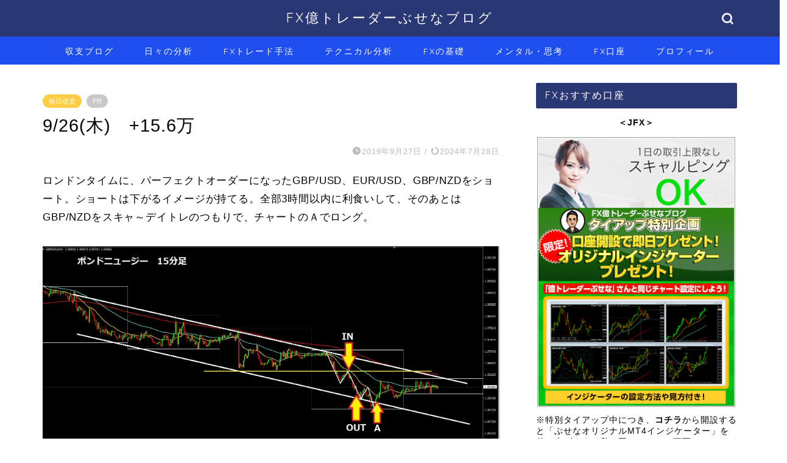

--- FILE ---
content_type: text/html; charset=UTF-8
request_url: https://busenablog.com/profit-and-loss20190926
body_size: 20323
content:
<!DOCTYPE html>
<html lang="ja">
<head prefix="og: http://ogp.me/ns# fb: http://ogp.me/ns/fb# article: http://ogp.me/ns/article#">
<meta charset="utf-8">
<meta http-equiv="X-UA-Compatible" content="IE=edge">
<meta name="viewport" content="width=device-width, initial-scale=1">
<!-- ここからOGP -->
<meta property="og:type" content="blog">
			<meta property="og:title" content="9/26(木)　+15.6万｜FX億トレーダーぶせなブログ">
		<meta property="og:url" content="https://busenablog.com/profit-and-loss20190926">
			<meta property="og:description" content="ロンドンタイムに、パーフェクトオーダーになったGBP/USD、EUR/USD、GBP/NZDをショート。ショートは下がる">
						<meta property="og:image" content="https://busenablog.com/wp-content/uploads/2019/09/7e1b6d1caebb3077fab2bd387da8f2f6-1.jpg">
	<meta property="og:site_name" content="FX億トレーダーぶせなブログ">
<meta property="fb:admins" content="">
<meta name="twitter:card" content="summary_large_image">
	<meta name="twitter:site" content="@busena_fx">
<!-- ここまでOGP --> 

<meta name="description" content="ロンドンタイムに、パーフェクトオーダーになったGBP/USD、EUR/USD、GBP/NZDをショート。ショートは下がる">
<link rel="canonical" href="https://busenablog.com/profit-and-loss20190926">
<title>9/26(木) +15.6万 | FX億トレーダーぶせなブログ</title>

		<!-- All in One SEO 4.9.3 - aioseo.com -->
	<meta name="robots" content="max-image-preview:large" />
	<meta name="author" content="ぶせな"/>
	<meta name="google-site-verification" content="QwC3rH0Kzx-WSEJ29h1iJriKUv2UN8W2UX9R9zu9WvA" />
	<link rel="canonical" href="https://busenablog.com/profit-and-loss20190926" />
	<meta name="generator" content="All in One SEO (AIOSEO) 4.9.3" />
		<meta property="og:locale" content="ja_JP" />
		<meta property="og:site_name" content="FX億トレーダーぶせなブログ | トレード戦略と収支を毎日解説" />
		<meta property="og:type" content="article" />
		<meta property="og:title" content="9/26(木) +15.6万 | FX億トレーダーぶせなブログ" />
		<meta property="og:url" content="https://busenablog.com/profit-and-loss20190926" />
		<meta property="article:published_time" content="2019-09-27T06:17:03+00:00" />
		<meta property="article:modified_time" content="2024-07-28T02:30:58+00:00" />
		<meta name="twitter:card" content="summary" />
		<meta name="twitter:title" content="9/26(木) +15.6万 | FX億トレーダーぶせなブログ" />
		<script type="application/ld+json" class="aioseo-schema">
			{"@context":"https:\/\/schema.org","@graph":[{"@type":"Article","@id":"https:\/\/busenablog.com\/profit-and-loss20190926#article","name":"9\/26(\u6728) +15.6\u4e07 | FX\u5104\u30c8\u30ec\u30fc\u30c0\u30fc\u3076\u305b\u306a\u30d6\u30ed\u30b0","headline":"9\/26(\u6728)\u3000+15.6\u4e07","author":{"@id":"https:\/\/busenablog.com\/author\/busenablog#author"},"publisher":{"@id":"https:\/\/busenablog.com\/#organization"},"image":{"@type":"ImageObject","url":"https:\/\/busenablog.com\/wp-content\/uploads\/2019\/09\/7e1b6d1caebb3077fab2bd387da8f2f6-1.jpg","width":1909,"height":877},"datePublished":"2019-09-27T15:17:03+09:00","dateModified":"2024-07-28T11:30:58+09:00","inLanguage":"ja","mainEntityOfPage":{"@id":"https:\/\/busenablog.com\/profit-and-loss20190926#webpage"},"isPartOf":{"@id":"https:\/\/busenablog.com\/profit-and-loss20190926#webpage"},"articleSection":"\u6bce\u65e5\u53ce\u652f"},{"@type":"BreadcrumbList","@id":"https:\/\/busenablog.com\/profit-and-loss20190926#breadcrumblist","itemListElement":[{"@type":"ListItem","@id":"https:\/\/busenablog.com#listItem","position":1,"name":"Home","item":"https:\/\/busenablog.com","nextItem":{"@type":"ListItem","@id":"https:\/\/busenablog.com\/category\/profit-and-loss#listItem","name":"\u53ce\u652f\u30d6\u30ed\u30b0"}},{"@type":"ListItem","@id":"https:\/\/busenablog.com\/category\/profit-and-loss#listItem","position":2,"name":"\u53ce\u652f\u30d6\u30ed\u30b0","item":"https:\/\/busenablog.com\/category\/profit-and-loss","nextItem":{"@type":"ListItem","@id":"https:\/\/busenablog.com\/category\/profit-and-loss\/daily#listItem","name":"\u6bce\u65e5\u53ce\u652f"},"previousItem":{"@type":"ListItem","@id":"https:\/\/busenablog.com#listItem","name":"Home"}},{"@type":"ListItem","@id":"https:\/\/busenablog.com\/category\/profit-and-loss\/daily#listItem","position":3,"name":"\u6bce\u65e5\u53ce\u652f","item":"https:\/\/busenablog.com\/category\/profit-and-loss\/daily","nextItem":{"@type":"ListItem","@id":"https:\/\/busenablog.com\/profit-and-loss20190926#listItem","name":"9\/26(\u6728)\u3000+15.6\u4e07"},"previousItem":{"@type":"ListItem","@id":"https:\/\/busenablog.com\/category\/profit-and-loss#listItem","name":"\u53ce\u652f\u30d6\u30ed\u30b0"}},{"@type":"ListItem","@id":"https:\/\/busenablog.com\/profit-and-loss20190926#listItem","position":4,"name":"9\/26(\u6728)\u3000+15.6\u4e07","previousItem":{"@type":"ListItem","@id":"https:\/\/busenablog.com\/category\/profit-and-loss\/daily#listItem","name":"\u6bce\u65e5\u53ce\u652f"}}]},{"@type":"Organization","@id":"https:\/\/busenablog.com\/#organization","name":"FX\u5104\u30c8\u30ec\u30fc\u30c0\u30fc\u3076\u305b\u306a\u30d6\u30ed\u30b0","description":"\u30c8\u30ec\u30fc\u30c9\u6226\u7565\u3068\u53ce\u652f\u3092\u6bce\u65e5\u89e3\u8aac","url":"https:\/\/busenablog.com\/"},{"@type":"Person","@id":"https:\/\/busenablog.com\/author\/busenablog#author","url":"https:\/\/busenablog.com\/author\/busenablog","name":"\u3076\u305b\u306a","image":{"@type":"ImageObject","@id":"https:\/\/busenablog.com\/profit-and-loss20190926#authorImage","url":"https:\/\/secure.gravatar.com\/avatar\/b55a3886de74c9fc6c3cd6d56458eee7bd7ed050bbab6188716abcb71df0cc6b?s=96&d=mm&r=g","width":96,"height":96,"caption":"\u3076\u305b\u306a"}},{"@type":"WebPage","@id":"https:\/\/busenablog.com\/profit-and-loss20190926#webpage","url":"https:\/\/busenablog.com\/profit-and-loss20190926","name":"9\/26(\u6728) +15.6\u4e07 | FX\u5104\u30c8\u30ec\u30fc\u30c0\u30fc\u3076\u305b\u306a\u30d6\u30ed\u30b0","inLanguage":"ja","isPartOf":{"@id":"https:\/\/busenablog.com\/#website"},"breadcrumb":{"@id":"https:\/\/busenablog.com\/profit-and-loss20190926#breadcrumblist"},"author":{"@id":"https:\/\/busenablog.com\/author\/busenablog#author"},"creator":{"@id":"https:\/\/busenablog.com\/author\/busenablog#author"},"image":{"@type":"ImageObject","url":"https:\/\/busenablog.com\/wp-content\/uploads\/2019\/09\/7e1b6d1caebb3077fab2bd387da8f2f6-1.jpg","@id":"https:\/\/busenablog.com\/profit-and-loss20190926\/#mainImage","width":1909,"height":877},"primaryImageOfPage":{"@id":"https:\/\/busenablog.com\/profit-and-loss20190926#mainImage"},"datePublished":"2019-09-27T15:17:03+09:00","dateModified":"2024-07-28T11:30:58+09:00"},{"@type":"WebSite","@id":"https:\/\/busenablog.com\/#website","url":"https:\/\/busenablog.com\/","name":"FX\u5104\u30c8\u30ec\u30fc\u30c0\u30fc\u3076\u305b\u306a\u30d6\u30ed\u30b0","description":"\u30c8\u30ec\u30fc\u30c9\u6226\u7565\u3068\u53ce\u652f\u3092\u6bce\u65e5\u89e3\u8aac","inLanguage":"ja","publisher":{"@id":"https:\/\/busenablog.com\/#organization"}}]}
		</script>
		<!-- All in One SEO -->

<link rel='dns-prefetch' href='//cdnjs.cloudflare.com' />
<link rel='dns-prefetch' href='//use.fontawesome.com' />
<link rel="alternate" type="application/rss+xml" title="FX億トレーダーぶせなブログ &raquo; フィード" href="https://busenablog.com/feed" />
<link rel="alternate" type="application/rss+xml" title="FX億トレーダーぶせなブログ &raquo; コメントフィード" href="https://busenablog.com/comments/feed" />
<link rel="alternate" type="application/rss+xml" title="FX億トレーダーぶせなブログ &raquo; 9/26(木)　+15.6万 のコメントのフィード" href="https://busenablog.com/profit-and-loss20190926/feed" />
<link rel="alternate" title="oEmbed (JSON)" type="application/json+oembed" href="https://busenablog.com/wp-json/oembed/1.0/embed?url=https%3A%2F%2Fbusenablog.com%2Fprofit-and-loss20190926" />
<link rel="alternate" title="oEmbed (XML)" type="text/xml+oembed" href="https://busenablog.com/wp-json/oembed/1.0/embed?url=https%3A%2F%2Fbusenablog.com%2Fprofit-and-loss20190926&#038;format=xml" />
<style id='wp-img-auto-sizes-contain-inline-css' type='text/css'>
img:is([sizes=auto i],[sizes^="auto," i]){contain-intrinsic-size:3000px 1500px}
/*# sourceURL=wp-img-auto-sizes-contain-inline-css */
</style>
<style id='wp-emoji-styles-inline-css' type='text/css'>

	img.wp-smiley, img.emoji {
		display: inline !important;
		border: none !important;
		box-shadow: none !important;
		height: 1em !important;
		width: 1em !important;
		margin: 0 0.07em !important;
		vertical-align: -0.1em !important;
		background: none !important;
		padding: 0 !important;
	}
/*# sourceURL=wp-emoji-styles-inline-css */
</style>
<style id='wp-block-library-inline-css' type='text/css'>
:root{--wp-block-synced-color:#7a00df;--wp-block-synced-color--rgb:122,0,223;--wp-bound-block-color:var(--wp-block-synced-color);--wp-editor-canvas-background:#ddd;--wp-admin-theme-color:#007cba;--wp-admin-theme-color--rgb:0,124,186;--wp-admin-theme-color-darker-10:#006ba1;--wp-admin-theme-color-darker-10--rgb:0,107,160.5;--wp-admin-theme-color-darker-20:#005a87;--wp-admin-theme-color-darker-20--rgb:0,90,135;--wp-admin-border-width-focus:2px}@media (min-resolution:192dpi){:root{--wp-admin-border-width-focus:1.5px}}.wp-element-button{cursor:pointer}:root .has-very-light-gray-background-color{background-color:#eee}:root .has-very-dark-gray-background-color{background-color:#313131}:root .has-very-light-gray-color{color:#eee}:root .has-very-dark-gray-color{color:#313131}:root .has-vivid-green-cyan-to-vivid-cyan-blue-gradient-background{background:linear-gradient(135deg,#00d084,#0693e3)}:root .has-purple-crush-gradient-background{background:linear-gradient(135deg,#34e2e4,#4721fb 50%,#ab1dfe)}:root .has-hazy-dawn-gradient-background{background:linear-gradient(135deg,#faaca8,#dad0ec)}:root .has-subdued-olive-gradient-background{background:linear-gradient(135deg,#fafae1,#67a671)}:root .has-atomic-cream-gradient-background{background:linear-gradient(135deg,#fdd79a,#004a59)}:root .has-nightshade-gradient-background{background:linear-gradient(135deg,#330968,#31cdcf)}:root .has-midnight-gradient-background{background:linear-gradient(135deg,#020381,#2874fc)}:root{--wp--preset--font-size--normal:16px;--wp--preset--font-size--huge:42px}.has-regular-font-size{font-size:1em}.has-larger-font-size{font-size:2.625em}.has-normal-font-size{font-size:var(--wp--preset--font-size--normal)}.has-huge-font-size{font-size:var(--wp--preset--font-size--huge)}.has-text-align-center{text-align:center}.has-text-align-left{text-align:left}.has-text-align-right{text-align:right}.has-fit-text{white-space:nowrap!important}#end-resizable-editor-section{display:none}.aligncenter{clear:both}.items-justified-left{justify-content:flex-start}.items-justified-center{justify-content:center}.items-justified-right{justify-content:flex-end}.items-justified-space-between{justify-content:space-between}.screen-reader-text{border:0;clip-path:inset(50%);height:1px;margin:-1px;overflow:hidden;padding:0;position:absolute;width:1px;word-wrap:normal!important}.screen-reader-text:focus{background-color:#ddd;clip-path:none;color:#444;display:block;font-size:1em;height:auto;left:5px;line-height:normal;padding:15px 23px 14px;text-decoration:none;top:5px;width:auto;z-index:100000}html :where(.has-border-color){border-style:solid}html :where([style*=border-top-color]){border-top-style:solid}html :where([style*=border-right-color]){border-right-style:solid}html :where([style*=border-bottom-color]){border-bottom-style:solid}html :where([style*=border-left-color]){border-left-style:solid}html :where([style*=border-width]){border-style:solid}html :where([style*=border-top-width]){border-top-style:solid}html :where([style*=border-right-width]){border-right-style:solid}html :where([style*=border-bottom-width]){border-bottom-style:solid}html :where([style*=border-left-width]){border-left-style:solid}html :where(img[class*=wp-image-]){height:auto;max-width:100%}:where(figure){margin:0 0 1em}html :where(.is-position-sticky){--wp-admin--admin-bar--position-offset:var(--wp-admin--admin-bar--height,0px)}@media screen and (max-width:600px){html :where(.is-position-sticky){--wp-admin--admin-bar--position-offset:0px}}

/*# sourceURL=wp-block-library-inline-css */
</style><style id='global-styles-inline-css' type='text/css'>
:root{--wp--preset--aspect-ratio--square: 1;--wp--preset--aspect-ratio--4-3: 4/3;--wp--preset--aspect-ratio--3-4: 3/4;--wp--preset--aspect-ratio--3-2: 3/2;--wp--preset--aspect-ratio--2-3: 2/3;--wp--preset--aspect-ratio--16-9: 16/9;--wp--preset--aspect-ratio--9-16: 9/16;--wp--preset--color--black: #000000;--wp--preset--color--cyan-bluish-gray: #abb8c3;--wp--preset--color--white: #ffffff;--wp--preset--color--pale-pink: #f78da7;--wp--preset--color--vivid-red: #cf2e2e;--wp--preset--color--luminous-vivid-orange: #ff6900;--wp--preset--color--luminous-vivid-amber: #fcb900;--wp--preset--color--light-green-cyan: #7bdcb5;--wp--preset--color--vivid-green-cyan: #00d084;--wp--preset--color--pale-cyan-blue: #8ed1fc;--wp--preset--color--vivid-cyan-blue: #0693e3;--wp--preset--color--vivid-purple: #9b51e0;--wp--preset--gradient--vivid-cyan-blue-to-vivid-purple: linear-gradient(135deg,rgb(6,147,227) 0%,rgb(155,81,224) 100%);--wp--preset--gradient--light-green-cyan-to-vivid-green-cyan: linear-gradient(135deg,rgb(122,220,180) 0%,rgb(0,208,130) 100%);--wp--preset--gradient--luminous-vivid-amber-to-luminous-vivid-orange: linear-gradient(135deg,rgb(252,185,0) 0%,rgb(255,105,0) 100%);--wp--preset--gradient--luminous-vivid-orange-to-vivid-red: linear-gradient(135deg,rgb(255,105,0) 0%,rgb(207,46,46) 100%);--wp--preset--gradient--very-light-gray-to-cyan-bluish-gray: linear-gradient(135deg,rgb(238,238,238) 0%,rgb(169,184,195) 100%);--wp--preset--gradient--cool-to-warm-spectrum: linear-gradient(135deg,rgb(74,234,220) 0%,rgb(151,120,209) 20%,rgb(207,42,186) 40%,rgb(238,44,130) 60%,rgb(251,105,98) 80%,rgb(254,248,76) 100%);--wp--preset--gradient--blush-light-purple: linear-gradient(135deg,rgb(255,206,236) 0%,rgb(152,150,240) 100%);--wp--preset--gradient--blush-bordeaux: linear-gradient(135deg,rgb(254,205,165) 0%,rgb(254,45,45) 50%,rgb(107,0,62) 100%);--wp--preset--gradient--luminous-dusk: linear-gradient(135deg,rgb(255,203,112) 0%,rgb(199,81,192) 50%,rgb(65,88,208) 100%);--wp--preset--gradient--pale-ocean: linear-gradient(135deg,rgb(255,245,203) 0%,rgb(182,227,212) 50%,rgb(51,167,181) 100%);--wp--preset--gradient--electric-grass: linear-gradient(135deg,rgb(202,248,128) 0%,rgb(113,206,126) 100%);--wp--preset--gradient--midnight: linear-gradient(135deg,rgb(2,3,129) 0%,rgb(40,116,252) 100%);--wp--preset--font-size--small: 13px;--wp--preset--font-size--medium: 20px;--wp--preset--font-size--large: 36px;--wp--preset--font-size--x-large: 42px;--wp--preset--spacing--20: 0.44rem;--wp--preset--spacing--30: 0.67rem;--wp--preset--spacing--40: 1rem;--wp--preset--spacing--50: 1.5rem;--wp--preset--spacing--60: 2.25rem;--wp--preset--spacing--70: 3.38rem;--wp--preset--spacing--80: 5.06rem;--wp--preset--shadow--natural: 6px 6px 9px rgba(0, 0, 0, 0.2);--wp--preset--shadow--deep: 12px 12px 50px rgba(0, 0, 0, 0.4);--wp--preset--shadow--sharp: 6px 6px 0px rgba(0, 0, 0, 0.2);--wp--preset--shadow--outlined: 6px 6px 0px -3px rgb(255, 255, 255), 6px 6px rgb(0, 0, 0);--wp--preset--shadow--crisp: 6px 6px 0px rgb(0, 0, 0);}:where(.is-layout-flex){gap: 0.5em;}:where(.is-layout-grid){gap: 0.5em;}body .is-layout-flex{display: flex;}.is-layout-flex{flex-wrap: wrap;align-items: center;}.is-layout-flex > :is(*, div){margin: 0;}body .is-layout-grid{display: grid;}.is-layout-grid > :is(*, div){margin: 0;}:where(.wp-block-columns.is-layout-flex){gap: 2em;}:where(.wp-block-columns.is-layout-grid){gap: 2em;}:where(.wp-block-post-template.is-layout-flex){gap: 1.25em;}:where(.wp-block-post-template.is-layout-grid){gap: 1.25em;}.has-black-color{color: var(--wp--preset--color--black) !important;}.has-cyan-bluish-gray-color{color: var(--wp--preset--color--cyan-bluish-gray) !important;}.has-white-color{color: var(--wp--preset--color--white) !important;}.has-pale-pink-color{color: var(--wp--preset--color--pale-pink) !important;}.has-vivid-red-color{color: var(--wp--preset--color--vivid-red) !important;}.has-luminous-vivid-orange-color{color: var(--wp--preset--color--luminous-vivid-orange) !important;}.has-luminous-vivid-amber-color{color: var(--wp--preset--color--luminous-vivid-amber) !important;}.has-light-green-cyan-color{color: var(--wp--preset--color--light-green-cyan) !important;}.has-vivid-green-cyan-color{color: var(--wp--preset--color--vivid-green-cyan) !important;}.has-pale-cyan-blue-color{color: var(--wp--preset--color--pale-cyan-blue) !important;}.has-vivid-cyan-blue-color{color: var(--wp--preset--color--vivid-cyan-blue) !important;}.has-vivid-purple-color{color: var(--wp--preset--color--vivid-purple) !important;}.has-black-background-color{background-color: var(--wp--preset--color--black) !important;}.has-cyan-bluish-gray-background-color{background-color: var(--wp--preset--color--cyan-bluish-gray) !important;}.has-white-background-color{background-color: var(--wp--preset--color--white) !important;}.has-pale-pink-background-color{background-color: var(--wp--preset--color--pale-pink) !important;}.has-vivid-red-background-color{background-color: var(--wp--preset--color--vivid-red) !important;}.has-luminous-vivid-orange-background-color{background-color: var(--wp--preset--color--luminous-vivid-orange) !important;}.has-luminous-vivid-amber-background-color{background-color: var(--wp--preset--color--luminous-vivid-amber) !important;}.has-light-green-cyan-background-color{background-color: var(--wp--preset--color--light-green-cyan) !important;}.has-vivid-green-cyan-background-color{background-color: var(--wp--preset--color--vivid-green-cyan) !important;}.has-pale-cyan-blue-background-color{background-color: var(--wp--preset--color--pale-cyan-blue) !important;}.has-vivid-cyan-blue-background-color{background-color: var(--wp--preset--color--vivid-cyan-blue) !important;}.has-vivid-purple-background-color{background-color: var(--wp--preset--color--vivid-purple) !important;}.has-black-border-color{border-color: var(--wp--preset--color--black) !important;}.has-cyan-bluish-gray-border-color{border-color: var(--wp--preset--color--cyan-bluish-gray) !important;}.has-white-border-color{border-color: var(--wp--preset--color--white) !important;}.has-pale-pink-border-color{border-color: var(--wp--preset--color--pale-pink) !important;}.has-vivid-red-border-color{border-color: var(--wp--preset--color--vivid-red) !important;}.has-luminous-vivid-orange-border-color{border-color: var(--wp--preset--color--luminous-vivid-orange) !important;}.has-luminous-vivid-amber-border-color{border-color: var(--wp--preset--color--luminous-vivid-amber) !important;}.has-light-green-cyan-border-color{border-color: var(--wp--preset--color--light-green-cyan) !important;}.has-vivid-green-cyan-border-color{border-color: var(--wp--preset--color--vivid-green-cyan) !important;}.has-pale-cyan-blue-border-color{border-color: var(--wp--preset--color--pale-cyan-blue) !important;}.has-vivid-cyan-blue-border-color{border-color: var(--wp--preset--color--vivid-cyan-blue) !important;}.has-vivid-purple-border-color{border-color: var(--wp--preset--color--vivid-purple) !important;}.has-vivid-cyan-blue-to-vivid-purple-gradient-background{background: var(--wp--preset--gradient--vivid-cyan-blue-to-vivid-purple) !important;}.has-light-green-cyan-to-vivid-green-cyan-gradient-background{background: var(--wp--preset--gradient--light-green-cyan-to-vivid-green-cyan) !important;}.has-luminous-vivid-amber-to-luminous-vivid-orange-gradient-background{background: var(--wp--preset--gradient--luminous-vivid-amber-to-luminous-vivid-orange) !important;}.has-luminous-vivid-orange-to-vivid-red-gradient-background{background: var(--wp--preset--gradient--luminous-vivid-orange-to-vivid-red) !important;}.has-very-light-gray-to-cyan-bluish-gray-gradient-background{background: var(--wp--preset--gradient--very-light-gray-to-cyan-bluish-gray) !important;}.has-cool-to-warm-spectrum-gradient-background{background: var(--wp--preset--gradient--cool-to-warm-spectrum) !important;}.has-blush-light-purple-gradient-background{background: var(--wp--preset--gradient--blush-light-purple) !important;}.has-blush-bordeaux-gradient-background{background: var(--wp--preset--gradient--blush-bordeaux) !important;}.has-luminous-dusk-gradient-background{background: var(--wp--preset--gradient--luminous-dusk) !important;}.has-pale-ocean-gradient-background{background: var(--wp--preset--gradient--pale-ocean) !important;}.has-electric-grass-gradient-background{background: var(--wp--preset--gradient--electric-grass) !important;}.has-midnight-gradient-background{background: var(--wp--preset--gradient--midnight) !important;}.has-small-font-size{font-size: var(--wp--preset--font-size--small) !important;}.has-medium-font-size{font-size: var(--wp--preset--font-size--medium) !important;}.has-large-font-size{font-size: var(--wp--preset--font-size--large) !important;}.has-x-large-font-size{font-size: var(--wp--preset--font-size--x-large) !important;}
/*# sourceURL=global-styles-inline-css */
</style>

<style id='classic-theme-styles-inline-css' type='text/css'>
/*! This file is auto-generated */
.wp-block-button__link{color:#fff;background-color:#32373c;border-radius:9999px;box-shadow:none;text-decoration:none;padding:calc(.667em + 2px) calc(1.333em + 2px);font-size:1.125em}.wp-block-file__button{background:#32373c;color:#fff;text-decoration:none}
/*# sourceURL=/wp-includes/css/classic-themes.min.css */
</style>
<link rel='stylesheet' id='theme-style-css' href='https://busenablog.com/wp-content/themes/jin/style.css?ver=6.9' type='text/css' media='all' />
<link rel='stylesheet' id='fontawesome-style-css' href='https://use.fontawesome.com/releases/v5.6.3/css/all.css?ver=6.9' type='text/css' media='all' />
<link rel='stylesheet' id='swiper-style-css' href='https://cdnjs.cloudflare.com/ajax/libs/Swiper/4.0.7/css/swiper.min.css?ver=6.9' type='text/css' media='all' />
<script type="text/javascript" src="https://busenablog.com/wp-includes/js/jquery/jquery.min.js?ver=3.7.1" id="jquery-core-js"></script>
<script type="text/javascript" src="https://busenablog.com/wp-includes/js/jquery/jquery-migrate.min.js?ver=3.4.1" id="jquery-migrate-js"></script>
<link rel="https://api.w.org/" href="https://busenablog.com/wp-json/" /><link rel="alternate" title="JSON" type="application/json" href="https://busenablog.com/wp-json/wp/v2/posts/5626" /><link rel='shortlink' href='https://busenablog.com/?p=5626' />
	<style type="text/css">
		#wrapper {
			background-color: #ffffff;
			background-image: url();
					}

		.related-entry-headline-text span:before,
		#comment-title span:before,
		#reply-title span:before {
			background-color: #2a3775;
			border-color: #2a3775 !important;
		}

		#breadcrumb:after,
		#page-top a {
			background-color: #1e4eed;
		}

		footer {
			background-color: #1e4eed;
		}

		.footer-inner a,
		#copyright,
		#copyright-center {
			border-color: #fff !important;
			color: #fff !important;
		}

		#footer-widget-area {
			border-color: #fff !important;
		}

		.page-top-footer a {
			color: #1e4eed !important;
		}

		#breadcrumb ul li,
		#breadcrumb ul li a {
			color: #1e4eed !important;
		}

		body,
		a,
		a:link,
		a:visited,
		.my-profile,
		.widgettitle,
		.tabBtn-mag label {
			color: #000000;
		}

		a:hover {
			color: #008db7;
		}

		.widget_nav_menu ul>li>a:before,
		.widget_categories ul>li>a:before,
		.widget_pages ul>li>a:before,
		.widget_recent_entries ul>li>a:before,
		.widget_archive ul>li>a:before,
		.widget_archive form:after,
		.widget_categories form:after,
		.widget_nav_menu ul>li>ul.sub-menu>li>a:before,
		.widget_categories ul>li>.children>li>a:before,
		.widget_pages ul>li>.children>li>a:before,
		.widget_nav_menu ul>li>ul.sub-menu>li>ul.sub-menu li>a:before,
		.widget_categories ul>li>.children>li>.children li>a:before,
		.widget_pages ul>li>.children>li>.children li>a:before {
			color: #2a3775;
		}

		.widget_nav_menu ul .sub-menu .sub-menu li a:before {
			background-color: #000000 !important;
		}

		.d--labeling-act-border {
			border-color: rgba(0, 0, 0, 0.18);
		}

		.c--labeling-act.d--labeling-act-solid {
			background-color: rgba(0, 0, 0, 0.06);
		}

		.a--labeling-act {
			color: rgba(0, 0, 0, 0.6);
		}

		.a--labeling-small-act span {
			background-color: rgba(0, 0, 0, 0.21);
		}

		.c--labeling-act.d--labeling-act-strong {
			background-color: rgba(0, 0, 0, 0.045);
		}

		.d--labeling-act-strong .a--labeling-act {
			color: rgba(0, 0, 0, 0.75);
		}


		footer .footer-widget,
		footer .footer-widget a,
		footer .footer-widget ul li,
		.footer-widget.widget_nav_menu ul>li>a:before,
		.footer-widget.widget_categories ul>li>a:before,
		.footer-widget.widget_recent_entries ul>li>a:before,
		.footer-widget.widget_pages ul>li>a:before,
		.footer-widget.widget_archive ul>li>a:before,
		footer .widget_tag_cloud .tagcloud a:before {
			color: #fff !important;
			border-color: #fff !important;
		}

		footer .footer-widget .widgettitle {
			color: #fff !important;
			border-color: #ffcd44 !important;
		}

		footer .widget_nav_menu ul .children .children li a:before,
		footer .widget_categories ul .children .children li a:before,
		footer .widget_nav_menu ul .sub-menu .sub-menu li a:before {
			background-color: #fff !important;
		}

		#drawernav a:hover,
		.post-list-title,
		#prev-next p,
		#toc_container .toc_list li a {
			color: #000000 !important;
		}

		#header-box {
			background-color: #2a3775;
		}

		@media (min-width: 768px) {

			#header-box .header-box10-bg:before,
			#header-box .header-box11-bg:before {
				border-radius: 2px;
			}
		}

		@media (min-width: 768px) {
			.top-image-meta {
				margin-top: calc(0px - 30px);
			}
		}

		@media (min-width: 1200px) {
			.top-image-meta {
				margin-top: calc(0px);
			}
		}

		.pickup-contents:before {
			background-color: #2a3775 !important;
		}

		.main-image-text {
			color: #041d60;
		}

		.main-image-text-sub {
			color: #1e73be;
		}

		@media (min-width: 481px) {
			#site-info {
				padding-top: 15px !important;
				padding-bottom: 15px !important;
			}
		}

		#site-info span a {
			color: #ffffff !important;
		}

		#headmenu .headsns .line a svg {
			fill: #f4f4f4 !important;
		}

		#headmenu .headsns a,
		#headmenu {
			color: #f4f4f4 !important;
			border-color: #f4f4f4 !important;
		}

		.profile-follow .line-sns a svg {
			fill: #2a3775 !important;
		}

		.profile-follow .line-sns a:hover svg {
			fill: #ffcd44 !important;
		}

		.profile-follow a {
			color: #2a3775 !important;
			border-color: #2a3775 !important;
		}

		.profile-follow a:hover,
		#headmenu .headsns a:hover {
			color: #ffcd44 !important;
			border-color: #ffcd44 !important;
		}

		.search-box:hover {
			color: #ffcd44 !important;
			border-color: #ffcd44 !important;
		}

		#header #headmenu .headsns .line a:hover svg {
			fill: #ffcd44 !important;
		}

		.cps-icon-bar,
		#navtoggle:checked+.sp-menu-open .cps-icon-bar {
			background-color: #ffffff;
		}

		#nav-container {
			background-color: #1e4eed;
		}

		.menu-box .menu-item svg {
			fill: #ffffff;
		}

		#drawernav ul.menu-box>li>a,
		#drawernav2 ul.menu-box>li>a,
		#drawernav3 ul.menu-box>li>a,
		#drawernav4 ul.menu-box>li>a,
		#drawernav5 ul.menu-box>li>a,
		#drawernav ul.menu-box>li.menu-item-has-children:after,
		#drawernav2 ul.menu-box>li.menu-item-has-children:after,
		#drawernav3 ul.menu-box>li.menu-item-has-children:after,
		#drawernav4 ul.menu-box>li.menu-item-has-children:after,
		#drawernav5 ul.menu-box>li.menu-item-has-children:after {
			color: #ffffff !important;
		}

		#drawernav ul.menu-box li a,
		#drawernav2 ul.menu-box li a,
		#drawernav3 ul.menu-box li a,
		#drawernav4 ul.menu-box li a,
		#drawernav5 ul.menu-box li a {
			font-size: 14px !important;
		}

		#drawernav3 ul.menu-box>li {
			color: #000000 !important;
		}

		#drawernav4 .menu-box>.menu-item>a:after,
		#drawernav3 .menu-box>.menu-item>a:after,
		#drawernav .menu-box>.menu-item>a:after {
			background-color: #ffffff !important;
		}

		#drawernav2 .menu-box>.menu-item:hover,
		#drawernav5 .menu-box>.menu-item:hover {
			border-top-color: #2a3775 !important;
		}

		.cps-info-bar a {
			background-color: #ffcd44 !important;
		}

		@media (min-width: 768px) {
			.post-list-mag .post-list-item:not(:nth-child(2n)) {
				margin-right: 2.6%;
			}
		}

		@media (min-width: 768px) {

			#tab-1:checked~.tabBtn-mag li [for="tab-1"]:after,
			#tab-2:checked~.tabBtn-mag li [for="tab-2"]:after,
			#tab-3:checked~.tabBtn-mag li [for="tab-3"]:after,
			#tab-4:checked~.tabBtn-mag li [for="tab-4"]:after {
				border-top-color: #2a3775 !important;
			}

			.tabBtn-mag label {
				border-bottom-color: #2a3775 !important;
			}
		}

		#tab-1:checked~.tabBtn-mag li [for="tab-1"],
		#tab-2:checked~.tabBtn-mag li [for="tab-2"],
		#tab-3:checked~.tabBtn-mag li [for="tab-3"],
		#tab-4:checked~.tabBtn-mag li [for="tab-4"],
		#prev-next a.next:after,
		#prev-next a.prev:after,
		.more-cat-button a:hover span:before {
			background-color: #2a3775 !important;
		}


		.swiper-slide .post-list-cat,
		.post-list-mag .post-list-cat,
		.post-list-mag3col .post-list-cat,
		.post-list-mag-sp1col .post-list-cat,
		.swiper-pagination-bullet-active,
		.pickup-cat,
		.post-list .post-list-cat,
		#breadcrumb .bcHome a:hover span:before,
		.popular-item:nth-child(1) .pop-num,
		.popular-item:nth-child(2) .pop-num,
		.popular-item:nth-child(3) .pop-num {
			background-color: #ffcd44 !important;
		}

		.sidebar-btn a,
		.profile-sns-menu {
			background-color: #ffcd44 !important;
		}

		.sp-sns-menu a,
		.pickup-contents-box a:hover .pickup-title {
			border-color: #2a3775 !important;
			color: #2a3775 !important;
		}

		.pro-line svg {
			fill: #2a3775 !important;
		}

		.cps-post-cat a,
		.meta-cat,
		.popular-cat {
			background-color: #ffcd44 !important;
			border-color: #ffcd44 !important;
		}

		.tagicon,
		.tag-box a,
		#toc_container .toc_list>li,
		#toc_container .toc_title {
			color: #2a3775 !important;
		}

		.widget_tag_cloud a::before {
			color: #000000 !important;
		}

		.tag-box a,
		#toc_container:before {
			border-color: #2a3775 !important;
		}

		.cps-post-cat a:hover {
			color: #008db7 !important;
		}

		.pagination li:not([class*="current"]) a:hover,
		.widget_tag_cloud a:hover {
			background-color: #2a3775 !important;
		}

		.pagination li:not([class*="current"]) a:hover {
			opacity: 0.5 !important;
		}

		.pagination li.current a {
			background-color: #2a3775 !important;
			border-color: #2a3775 !important;
		}

		.nextpage a:hover span {
			color: #2a3775 !important;
			border-color: #2a3775 !important;
		}

		.cta-content:before {
			background-color: #6FBFCA !important;
		}

		.cta-text,
		.info-title {
			color: #fff !important;
		}

		#footer-widget-area.footer_style1 .widgettitle {
			border-color: #ffcd44 !important;
		}

		.sidebar_style1 .widgettitle,
		.sidebar_style5 .widgettitle {
			border-color: #2a3775 !important;
		}

		.sidebar_style2 .widgettitle,
		.sidebar_style4 .widgettitle,
		.sidebar_style6 .widgettitle,
		#home-bottom-widget .widgettitle,
		#home-top-widget .widgettitle,
		#post-bottom-widget .widgettitle,
		#post-top-widget .widgettitle {
			background-color: #2a3775 !important;
		}

		#home-bottom-widget .widget_search .search-box input[type="submit"],
		#home-top-widget .widget_search .search-box input[type="submit"],
		#post-bottom-widget .widget_search .search-box input[type="submit"],
		#post-top-widget .widget_search .search-box input[type="submit"] {
			background-color: #ffcd44 !important;
		}

		.tn-logo-size {
			font-size: 160% !important;
		}

		@media (min-width: 481px) {
			.tn-logo-size img {
				width: calc(160%*0.5) !important;
			}
		}

		@media (min-width: 768px) {
			.tn-logo-size img {
				width: calc(160%*2.2) !important;
			}
		}

		@media (min-width: 1200px) {
			.tn-logo-size img {
				width: 160% !important;
			}
		}

		.sp-logo-size {
			font-size: 100% !important;
		}

		.sp-logo-size img {
			width: 100% !important;
		}

		.cps-post-main ul>li:before,
		.cps-post-main ol>li:before {
			background-color: #ffcd44 !important;
		}

		.profile-card .profile-title {
			background-color: #2a3775 !important;
		}

		.profile-card {
			border-color: #2a3775 !important;
		}

		.cps-post-main a {
			color: #008db7;
		}

		.cps-post-main .marker {
			background: -webkit-linear-gradient(transparent 60%, #ffcedb 0%);
			background: linear-gradient(transparent 60%, #ffcedb 0%);
		}

		.cps-post-main .marker2 {
			background: -webkit-linear-gradient(transparent 60%, #a9eaf2 0%);
			background: linear-gradient(transparent 60%, #a9eaf2 0%);
		}

		.cps-post-main .jic-sc {
			color: #e9546b;
		}


		.simple-box1 {
			border-color: #ef9b9b !important;
		}

		.simple-box2 {
			border-color: #f2bf7d !important;
		}

		.simple-box3 {
			border-color: #b5e28a !important;
		}

		.simple-box4 {
			border-color: #7badd8 !important;
		}

		.simple-box4:before {
			background-color: #7badd8;
		}

		.simple-box5 {
			border-color: #e896c7 !important;
		}

		.simple-box5:before {
			background-color: #e896c7;
		}

		.simple-box6 {
			background-color: #fffdef !important;
		}

		.simple-box7 {
			border-color: #def1f9 !important;
		}

		.simple-box7:before {
			background-color: #def1f9 !important;
		}

		.simple-box8 {
			border-color: #96ddc1 !important;
		}

		.simple-box8:before {
			background-color: #96ddc1 !important;
		}

		.simple-box9:before {
			background-color: #e1c0e8 !important;
		}

		.simple-box9:after {
			border-color: #e1c0e8 #e1c0e8 #ffffff #ffffff !important;
		}

		.kaisetsu-box1:before,
		.kaisetsu-box1-title {
			background-color: #ffb49e !important;
		}

		.kaisetsu-box2 {
			border-color: #89c2f4 !important;
		}

		.kaisetsu-box2-title {
			background-color: #89c2f4 !important;
		}

		.kaisetsu-box4 {
			border-color: #ea91a9 !important;
		}

		.kaisetsu-box4-title {
			background-color: #ea91a9 !important;
		}

		.kaisetsu-box5:before {
			background-color: #57b3ba !important;
		}

		.kaisetsu-box5-title {
			background-color: #57b3ba !important;
		}

		.concept-box1 {
			border-color: #85db8f !important;
		}

		.concept-box1:after {
			background-color: #85db8f !important;
		}

		.concept-box1:before {
			content: "ポイント" !important;
			color: #85db8f !important;
		}

		.concept-box2 {
			border-color: #f7cf6a !important;
		}

		.concept-box2:after {
			background-color: #f7cf6a !important;
		}

		.concept-box2:before {
			content: "注意点" !important;
			color: #f7cf6a !important;
		}

		.concept-box3 {
			border-color: #86cee8 !important;
		}

		.concept-box3:after {
			background-color: #86cee8 !important;
		}

		.concept-box3:before {
			content: "良い例" !important;
			color: #86cee8 !important;
		}

		.concept-box4 {
			border-color: #ed8989 !important;
		}

		.concept-box4:after {
			background-color: #ed8989 !important;
		}

		.concept-box4:before {
			content: "悪い例" !important;
			color: #ed8989 !important;
		}

		.concept-box5 {
			border-color: #9e9e9e !important;
		}

		.concept-box5:after {
			background-color: #9e9e9e !important;
		}

		.concept-box5:before {
			content: "参考" !important;
			color: #9e9e9e !important;
		}

		.concept-box6 {
			border-color: #8eaced !important;
		}

		.concept-box6:after {
			background-color: #8eaced !important;
		}

		.concept-box6:before {
			content: "メモ" !important;
			color: #8eaced !important;
		}

		.innerlink-box1,
		.blog-card {
			border-color: #73bc9b !important;
		}

		.innerlink-box1-title {
			background-color: #73bc9b !important;
			border-color: #73bc9b !important;
		}

		.innerlink-box1:before,
		.blog-card-hl-box {
			background-color: #73bc9b !important;
		}

		.concept-box1:before,
		.concept-box2:before,
		.concept-box3:before,
		.concept-box4:before,
		.concept-box5:before,
		.concept-box6:before {
			background-color: #ffffff;
			background-image: url();
		}

		.concept-box1:after,
		.concept-box2:after,
		.concept-box3:after,
		.concept-box4:after,
		.concept-box5:after,
		.concept-box6:after {
			border-color: #ffffff;
			border-image: url() 27 23 / 50px 30px / 1rem round space0 / 5px 5px;
		}

		.jin-ac-box01-title::after {
			color: #2a3775;
		}

		.color-button01 a,
		.color-button01 a:hover,
		.color-button01:before {
			background-color: #008db7 !important;
		}

		.top-image-btn-color a,
		.top-image-btn-color a:hover,
		.top-image-btn-color:before {
			background-color: #ffcd44 !important;
		}

		.color-button02 a,
		.color-button02 a:hover,
		.color-button02:before {
			background-color: #d9333f !important;
		}

		.color-button01-big a,
		.color-button01-big a:hover,
		.color-button01-big:before {
			background-color: #3296d1 !important;
		}

		.color-button01-big a,
		.color-button01-big:before {
			border-radius: 5px !important;
		}

		.color-button01-big a {
			padding-top: 20px !important;
			padding-bottom: 20px !important;
		}

		.color-button02-big a,
		.color-button02-big a:hover,
		.color-button02-big:before {
			background-color: #83d159 !important;
		}

		.color-button02-big a,
		.color-button02-big:before {
			border-radius: 5px !important;
		}

		.color-button02-big a {
			padding-top: 20px !important;
			padding-bottom: 20px !important;
		}

		.color-button01-big {
			width: 75% !important;
		}

		.color-button02-big {
			width: 75% !important;
		}

		.top-image-btn-color:before,
		.color-button01:before,
		.color-button02:before,
		.color-button01-big:before,
		.color-button02-big:before {
			bottom: -1px;
			left: -1px;
			width: 100%;
			height: 100%;
			border-radius: 6px;
			box-shadow: 0px 1px 5px 0px rgba(0, 0, 0, 0.25);
			-webkit-transition: all .4s;
			transition: all .4s;
		}

		.top-image-btn-color a:hover,
		.color-button01 a:hover,
		.color-button02 a:hover,
		.color-button01-big a:hover,
		.color-button02-big a:hover {
			-webkit-transform: translateY(2px);
			transform: translateY(2px);
			-webkit-filter: brightness(0.95);
			filter: brightness(0.95);
		}

		.top-image-btn-color:hover:before,
		.color-button01:hover:before,
		.color-button02:hover:before,
		.color-button01-big:hover:before,
		.color-button02-big:hover:before {
			-webkit-transform: translateY(2px);
			transform: translateY(2px);
			box-shadow: none !important;
		}

		.h2-style01 h2,
		.h2-style02 h2:before,
		.h2-style03 h2,
		.h2-style04 h2:before,
		.h2-style05 h2,
		.h2-style07 h2:before,
		.h2-style07 h2:after,
		.h3-style03 h3:before,
		.h3-style02 h3:before,
		.h3-style05 h3:before,
		.h3-style07 h3:before,
		.h2-style08 h2:after,
		.h2-style10 h2:before,
		.h2-style10 h2:after,
		.h3-style02 h3:after,
		.h4-style02 h4:before {
			background-color: #2a3775 !important;
		}

		.h3-style01 h3,
		.h3-style04 h3,
		.h3-style05 h3,
		.h3-style06 h3,
		.h4-style01 h4,
		.h2-style02 h2,
		.h2-style08 h2,
		.h2-style08 h2:before,
		.h2-style09 h2,
		.h4-style03 h4 {
			border-color: #2a3775 !important;
		}

		.h2-style05 h2:before {
			border-top-color: #2a3775 !important;
		}

		.h2-style06 h2:before,
		.sidebar_style3 .widgettitle:after {
			background-image: linear-gradient(-45deg,
					transparent 25%,
					#2a3775 25%,
					#2a3775 50%,
					transparent 50%,
					transparent 75%,
					#2a3775 75%,
					#2a3775);
		}

		.jin-h2-icons.h2-style02 h2 .jic:before,
		.jin-h2-icons.h2-style04 h2 .jic:before,
		.jin-h2-icons.h2-style06 h2 .jic:before,
		.jin-h2-icons.h2-style07 h2 .jic:before,
		.jin-h2-icons.h2-style08 h2 .jic:before,
		.jin-h2-icons.h2-style09 h2 .jic:before,
		.jin-h2-icons.h2-style10 h2 .jic:before,
		.jin-h3-icons.h3-style01 h3 .jic:before,
		.jin-h3-icons.h3-style02 h3 .jic:before,
		.jin-h3-icons.h3-style03 h3 .jic:before,
		.jin-h3-icons.h3-style04 h3 .jic:before,
		.jin-h3-icons.h3-style05 h3 .jic:before,
		.jin-h3-icons.h3-style06 h3 .jic:before,
		.jin-h3-icons.h3-style07 h3 .jic:before,
		.jin-h4-icons.h4-style01 h4 .jic:before,
		.jin-h4-icons.h4-style02 h4 .jic:before,
		.jin-h4-icons.h4-style03 h4 .jic:before,
		.jin-h4-icons.h4-style04 h4 .jic:before {
			color: #2a3775;
		}

		@media all and (-ms-high-contrast:none) {

			*::-ms-backdrop,
			.color-button01:before,
			.color-button02:before,
			.color-button01-big:before,
			.color-button02-big:before {
				background-color: #595857 !important;
			}
		}

		.jin-lp-h2 h2,
		.jin-lp-h2 h2 {
			background-color: transparent !important;
			border-color: transparent !important;
			color: #000000 !important;
		}

		.jincolumn-h3style2 {
			border-color: #2a3775 !important;
		}

		.jinlph2-style1 h2:first-letter {
			color: #2a3775 !important;
		}

		.jinlph2-style2 h2,
		.jinlph2-style3 h2 {
			border-color: #2a3775 !important;
		}

		.jin-photo-title .jin-fusen1-down,
		.jin-photo-title .jin-fusen1-even,
		.jin-photo-title .jin-fusen1-up {
			border-left-color: #2a3775;
		}

		.jin-photo-title .jin-fusen2,
		.jin-photo-title .jin-fusen3 {
			background-color: #2a3775;
		}

		.jin-photo-title .jin-fusen2:before,
		.jin-photo-title .jin-fusen3:before {
			border-top-color: #2a3775;
		}

		.has-huge-font-size {
			font-size: 42px !important;
		}

		.has-large-font-size {
			font-size: 36px !important;
		}

		.has-medium-font-size {
			font-size: 20px !important;
		}

		.has-normal-font-size {
			font-size: 16px !important;
		}

		.has-small-font-size {
			font-size: 13px !important;
		}
	</style>
	<style type="text/css">
		/*<!-- rtoc -->*/
		.rtoc-mokuji-content {
			background-color: #ffffff;
		}

		.rtoc-mokuji-content.frame1 {
			border: 1px solid #405796;
		}

		.rtoc-mokuji-content #rtoc-mokuji-title {
			color: #000000;
		}

		.rtoc-mokuji-content .rtoc-mokuji li>a {
			color: #000000;
		}

		.rtoc-mokuji-content .mokuji_ul.level-1>.rtoc-item::before {
			background-color: #6a91c1 !important;
		}

		.rtoc-mokuji-content .mokuji_ul.level-2>.rtoc-item::before {
			background-color: #6a91c1 !important;
		}

		.rtoc-mokuji-content.frame2::before,
		.rtoc-mokuji-content.frame3,
		.rtoc-mokuji-content.frame4,
		.rtoc-mokuji-content.frame5 {
			border-color: #405796 !important;
		}

		.rtoc-mokuji-content.frame5::before,
		.rtoc-mokuji-content.frame5::after {
			background-color: #405796;
		}

		.widget_block #rtoc-mokuji-widget-wrapper .rtoc-mokuji.level-1 .rtoc-item.rtoc-current:after,
		.widget #rtoc-mokuji-widget-wrapper .rtoc-mokuji.level-1 .rtoc-item.rtoc-current:after,
		#scrollad #rtoc-mokuji-widget-wrapper .rtoc-mokuji.level-1 .rtoc-item.rtoc-current:after,
		#sideBarTracking #rtoc-mokuji-widget-wrapper .rtoc-mokuji.level-1 .rtoc-item.rtoc-current:after {
			background-color: #6a91c1 !important;
		}

		.cls-1,
		.cls-2 {
			stroke: #405796;
		}

		.rtoc-mokuji-content .decimal_ol.level-2>.rtoc-item::before,
		.rtoc-mokuji-content .mokuji_ol.level-2>.rtoc-item::before,
		.rtoc-mokuji-content .decimal_ol.level-2>.rtoc-item::after,
		.rtoc-mokuji-content .decimal_ol.level-2>.rtoc-item::after {
			color: #6a91c1;
			background-color: #6a91c1;
		}

		.rtoc-mokuji-content .rtoc-mokuji.level-1>.rtoc-item::before {
			color: #6a91c1;
		}

		.rtoc-mokuji-content .decimal_ol>.rtoc-item::after {
			background-color: #6a91c1;
		}

		.rtoc-mokuji-content .decimal_ol>.rtoc-item::before {
			color: #6a91c1;
		}

		/*rtoc_return*/
		#rtoc_return a::before {
			background-image: url(https://busenablog.com/wp-content/plugins/rich-table-of-content/include/../img/rtoc_return.png);
		}

		#rtoc_return a {
			background-color: #6a91c1 !important;
		}

		/* アクセントポイント */
		.rtoc-mokuji-content .level-1>.rtoc-item #rtocAC.accent-point::after {
			background-color: #6a91c1;
		}

		.rtoc-mokuji-content .level-2>.rtoc-item #rtocAC.accent-point::after {
			background-color: #6a91c1;
		}
		.rtoc-mokuji-content.frame6,
		.rtoc-mokuji-content.frame7::before,
		.rtoc-mokuji-content.frame8::before {
			border-color: #405796;
		}

		.rtoc-mokuji-content.frame6 #rtoc-mokuji-title,
		.rtoc-mokuji-content.frame7 #rtoc-mokuji-title::after {
			background-color: #405796;
		}

		#rtoc-mokuji-wrapper.rtoc-mokuji-content.rtoc_h2_timeline .mokuji_ol.level-1>.rtoc-item::after,
		#rtoc-mokuji-wrapper.rtoc-mokuji-content.rtoc_h2_timeline .level-1.decimal_ol>.rtoc-item::after,
		#rtoc-mokuji-wrapper.rtoc-mokuji-content.rtoc_h3_timeline .mokuji_ol.level-2>.rtoc-item::after,
		#rtoc-mokuji-wrapper.rtoc-mokuji-content.rtoc_h3_timeline .mokuji_ol.level-2>.rtoc-item::after,
		.rtoc-mokuji-content.frame7 #rtoc-mokuji-title span::after {
			background-color: #6a91c1;
		}

		.widget #rtoc-mokuji-wrapper.rtoc-mokuji-content.frame6 #rtoc-mokuji-title {
			color: #000000;
			background-color: #ffffff;
		}
	</style>
	<script type="application/ld+json">
{
    "@context": "https://schema.org",
    "@type": "BlogPosting",
    "mainEntityOfPage": {
        "@type": "WebPage",
        "@id": "https://busenablog.com/profit-and-loss20190926"
    },
    "headline": "9/26(木)　+15.6万",
    "description": "ロンドンタイムに、パーフェクトオーダーになったGBP/USD、EUR/USD、GBP/NZDをショート。ショートは下がるイメージが持てる。全部3時間以内に利食いして、そのあとはGBP/NZDをスキャ～デイトレのつもりで、チャートのＡでロング&hellip;",
    "datePublished": "2019-09-27T15:17:03+09:00",
    "dateModified": "2024-07-28T11:30:58+09:00",
    "author": {
        "@type": "Person",
        "name": "ぶせな",
        "url": "https://busenablog.com/author/busenablog"
    },
    "publisher": {
        "@type": "Organization",
        "name": "FX億トレーダーぶせなブログ",
        "url": "https://busenablog.com/",
        "logo": {
            "@type": "ImageObject",
            "url": "https://busenablog.com/wp-content/uploads/2019/03/cropped-38528365_s.jpg"
        }
    },
    "image": "https://busenablog.com/wp-content/uploads/2019/09/7e1b6d1caebb3077fab2bd387da8f2f6-1.jpg"
}
</script>
<script type="application/ld+json">
{
    "@context": "https://schema.org",
    "@type": "BreadcrumbList",
    "itemListElement": [
        {
            "@type": "ListItem",
            "position": 1,
            "name": "HOME",
            "item": "https://busenablog.com/"
        },
        {
            "@type": "ListItem",
            "position": 2,
            "name": "毎日収支",
            "item": "https://busenablog.com/category/profit-and-loss/daily"
        },
        {
            "@type": "ListItem",
            "position": 3,
            "name": "9/26(木)　+15.6万",
            "item": "https://busenablog.com/profit-and-loss20190926"
        }
    ]
}
</script>
<link rel="icon" href="https://busenablog.com/wp-content/uploads/2019/03/cropped-38528365_s-32x32.jpg" sizes="32x32" />
<link rel="icon" href="https://busenablog.com/wp-content/uploads/2019/03/cropped-38528365_s-192x192.jpg" sizes="192x192" />
<link rel="apple-touch-icon" href="https://busenablog.com/wp-content/uploads/2019/03/cropped-38528365_s-180x180.jpg" />
<meta name="msapplication-TileImage" content="https://busenablog.com/wp-content/uploads/2019/03/cropped-38528365_s-270x270.jpg" />
	
<!--カエレバCSS-->
<!--アプリーチCSS-->

<!-- Global site tag (gtag.js) - Google Analytics -->
<script async src="https://www.googletagmanager.com/gtag/js?id=UA-128175790-3"></script>
<script>
  window.dataLayer = window.dataLayer || [];
  function gtag(){dataLayer.push(arguments);}
  gtag('js', new Date());

  gtag('config', 'UA-128175790-3');
</script>

<!-- Google tag (gtag.js) -->
<script async src="https://www.googletagmanager.com/gtag/js?id=G-WTC6L5GCY0"></script>
<script>
  window.dataLayer = window.dataLayer || [];
  function gtag(){dataLayer.push(arguments);}
  gtag('js', new Date());

  gtag('config', 'G-WTC6L5GCY0');
</script>
<link rel='stylesheet' id='rtoc_style-css' href='https://busenablog.com/wp-content/plugins/rich-table-of-content/css/rtoc_style.css?ver=6.9' type='text/css' media='all' />
</head>
<body class="wp-singular post-template-default single single-post postid-5626 single-format-standard wp-theme-jin" id="nofont-style">
<div id="wrapper">

		
	<div id="scroll-content" class="animate-off">
	
		<!--ヘッダー-->

								
<div id="header-box" class="tn_on header-box animate-off">
	<div id="header" class="header-type2 header animate-off">
		
		<div id="site-info" class="ef">
												<span class="tn-logo-size"><a href='https://busenablog.com/' title='FX億トレーダーぶせなブログ' rel='home'>FX億トレーダーぶせなブログ</a></span>
									</div>

	
				<div id="headmenu">
			<span class="headsns tn_sns_off">
									<span class="twitter"><a href="https://twitter.com/busena_fx"><i class="jic-type jin-ifont-twitter" aria-hidden="true"></i></a></span>
																	
									

			</span>
			<span class="headsearch tn_search_on">
				<form class="search-box" role="search" method="get" id="searchform" action="https://busenablog.com/">
	<input type="search" placeholder="" class="text search-text" value="" name="s" id="s">
	<input type="submit" id="searchsubmit" value="&#xe931;">
</form>
			</span>
		</div>
		
	</div>
	
		
</div>

		
	<!--グローバルナビゲーション layout1-->
				<div id="nav-container" class="header-style3-animate animate-off">
			<div id="drawernav" class="ef">
				<nav class="fixed-content"><ul class="menu-box"><li class="menu-item menu-item-type-custom menu-item-object-custom menu-item-has-children menu-item-12"><a href="https://busenablog.com/category/profit-and-loss">収支ブログ</a>
<ul class="sub-menu">
	<li class="menu-item menu-item-type-taxonomy menu-item-object-category current-post-ancestor current-menu-parent current-post-parent menu-item-4579"><a href="https://busenablog.com/category/profit-and-loss/daily">毎日損益</a></li>
	<li class="menu-item menu-item-type-taxonomy menu-item-object-category menu-item-4580"><a href="https://busenablog.com/category/profit-and-loss/monthly">月間損益</a></li>
	<li class="menu-item menu-item-type-taxonomy menu-item-object-category menu-item-4581"><a href="https://busenablog.com/category/profit-and-loss/annual">年間損益</a></li>
	<li class="menu-item menu-item-type-custom menu-item-object-custom menu-item-6726"><a href="https://busenablog.com/profit-and-loss-all">これまでの全収支(+1.7億)</a></li>
</ul>
</li>
<li class="menu-item menu-item-type-taxonomy menu-item-object-category menu-item-has-children menu-item-10372"><a href="https://busenablog.com/category/analysis">日々の分析</a>
<ul class="sub-menu">
	<li class="menu-item menu-item-type-taxonomy menu-item-object-category menu-item-10373"><a href="https://busenablog.com/category/analysis/chart">チャート分析</a></li>
	<li class="menu-item menu-item-type-taxonomy menu-item-object-category menu-item-10374"><a href="https://busenablog.com/category/analysis/trade-skills">トレードスキル</a></li>
	<li class="menu-item menu-item-type-taxonomy menu-item-object-category menu-item-10375"><a href="https://busenablog.com/category/analysis/trade-policy">取り組み方</a></li>
</ul>
</li>
<li class="menu-item menu-item-type-custom menu-item-object-custom menu-item-has-children menu-item-5782"><a href="https://busenablog.com/category/rule">FXトレード手法</a>
<ul class="sub-menu">
	<li class="menu-item menu-item-type-custom menu-item-object-custom menu-item-6719"><a href="https://busenablog.com/fx-daytrade">デイトレード手法</a></li>
	<li class="menu-item menu-item-type-custom menu-item-object-custom menu-item-14677"><a href="https://busenablog.com/fx-scalping-trendfollowing">順張りスキャルピング手法</a></li>
	<li class="menu-item menu-item-type-custom menu-item-object-custom menu-item-7494"><a href="https://busenablog.com/fx-scalping">逆張りスキャルピング手法</a></li>
</ul>
</li>
<li class="menu-item menu-item-type-custom menu-item-object-custom menu-item-has-children menu-item-5783"><a href="https://busenablog.com/category/technical">テクニカル分析</a>
<ul class="sub-menu">
	<li class="menu-item menu-item-type-custom menu-item-object-custom menu-item-7367"><a href="https://busenablog.com/trendline">トレンドライン</a></li>
	<li class="menu-item menu-item-type-custom menu-item-object-custom menu-item-6720"><a href="https://busenablog.com/fx-perfectorder">パーフェクトオーダー</a></li>
	<li class="menu-item menu-item-type-custom menu-item-object-custom menu-item-7813"><a href="https://busenablog.com/support-resistance">サポート・レジスタンス</a></li>
	<li class="menu-item menu-item-type-custom menu-item-object-custom menu-item-7875"><a href="https://busenablog.com/headandshoulder">ヘッドアンドショルダー</a></li>
	<li class="menu-item menu-item-type-custom menu-item-object-custom menu-item-8209"><a href="https://busenablog.com/fx-triangle">三角もち合い</a></li>
</ul>
</li>
<li class="menu-item menu-item-type-custom menu-item-object-custom menu-item-has-children menu-item-4801"><a href="https://busenablog.com/category/knowledge">FXの基礎</a>
<ul class="sub-menu">
	<li class="menu-item menu-item-type-custom menu-item-object-custom menu-item-6721"><a href="https://busenablog.com/fx-study">FXの勉強法</a></li>
	<li class="menu-item menu-item-type-custom menu-item-object-custom menu-item-6722"><a href="https://busenablog.com/fx-cashmanagement">FXの資金管理</a></li>
	<li class="menu-item menu-item-type-custom menu-item-object-custom menu-item-7646"><a href="https://busenablog.com/fx-period">勝てるまでの期間設定</a></li>
</ul>
</li>
<li class="menu-item menu-item-type-custom menu-item-object-custom menu-item-has-children menu-item-7293"><a href="https://busenablog.com/category/mental">メンタル・思考</a>
<ul class="sub-menu">
	<li class="menu-item menu-item-type-custom menu-item-object-custom menu-item-7297"><a href="https://busenablog.com/fx-bias">認知バイアス10選</a></li>
	<li class="menu-item menu-item-type-custom menu-item-object-custom menu-item-7298"><a href="https://busenablog.com/fx-psychology">行動心理学6選</a></li>
	<li class="menu-item menu-item-type-custom menu-item-object-custom menu-item-7462"><a href="https://busenablog.com/fx-billion">1億円稼ぐまでの実践3つ</a></li>
	<li class="menu-item menu-item-type-custom menu-item-object-custom menu-item-7524"><a href="https://busenablog.com/bigloss">FXで大損する共通点5つ</a></li>
</ul>
</li>
<li class="menu-item menu-item-type-custom menu-item-object-custom menu-item-has-children menu-item-14"><a href="https://busenablog.com/category/account">FX口座</a>
<ul class="sub-menu">
	<li class="menu-item menu-item-type-custom menu-item-object-custom menu-item-5457"><a href="https://busenablog.com/account-jfx">JFX</a></li>
</ul>
</li>
<li class="menu-item menu-item-type-custom menu-item-object-custom menu-item-has-children menu-item-5071"><a href="https://busenablog.com/category/profile">プロフィール</a>
<ul class="sub-menu">
	<li class="menu-item menu-item-type-custom menu-item-object-custom menu-item-6727"><a href="https://busenablog.com/profile">専業トレーダーになるまで</a></li>
	<li class="menu-item menu-item-type-custom menu-item-object-custom menu-item-6732"><a href="https://busenablog.com/publishing202404">スキャルピング本(手法)</a></li>
	<li class="menu-item menu-item-type-custom menu-item-object-custom menu-item-6730"><a href="https://busenablog.com/publishing-daytrade">デイトレード本(手法)</a></li>
	<li class="menu-item menu-item-type-custom menu-item-object-custom menu-item-6725"><a href="https://busenablog.com/publication">出版・メディア掲載</a></li>
</ul>
</li>
</ul></nav>			</div>
		</div>
				<!--グローバルナビゲーション layout1-->
		
		<!--ヘッダー-->

		<div class="clearfix"></div>

			
																				
		
	<div id="contents">

		<!--メインコンテンツ-->
			<main id="main-contents" class="main-contents article_style2 animate-off" >
				
								
				<section class="cps-post-box post-entry">
																	<article class="cps-post">
							<header class="cps-post-header">
																<span class="cps-post-cat category-daily" ><a href="https://busenablog.com/category/profit-and-loss/daily" style="background-color:!important;">毎日収支</a></span>
																																 
																	<span class="cps-post-cat a--labeling-small-act d--labeling-act-solid"><span>PR</span></span>
																																								<h1 class="cps-post-title post-title" >9/26(木)　+15.6万</h1>
								<div class="cps-post-meta">
									<span class="writer author-name">ぶせな</span>
									<span class="cps-post-date-box">
												<span class="cps-post-date"><i class="jic jin-ifont-watch" aria-hidden="true"></i>&nbsp;<time class="post-date date date-published" datetime="2019-09-27T15:17:03+09:00">2019年9月27日</time></span>
	<span class="timeslash"> /</span>
	<time class="post-date date date-modified" datetime="2024-07-28T11:30:58+09:00"><span class="cps-post-date"><i class="jic jin-ifont-reload" aria-hidden="true"></i>&nbsp;2024年7月28日</span></time>
										</span>
								</div>
								
							</header>
														
							 
														 
																												
							<div class="cps-post-main-box">
								<div class="cps-post-main    h2-style02 h3-style01 h4-style01 post-content l-size " >

									<div class="clearfix"></div>
	
									<p>ロンドンタイムに、パーフェクトオーダーになったGBP/USD、EUR/USD、GBP/NZDをショート。ショートは下がるイメージが持てる。全部3時間以内に利食いして、そのあとはGBP/NZDをスキャ～デイトレのつもりで、チャートのＡでロング。</p>
<a href="https://busenablog.com/wp-content/uploads/2019/09/7e1b6d1caebb3077fab2bd387da8f2f6.jpg"><img fetchpriority="high" decoding="async" class="alignnone size-full wp-image-5627" src="https://busenablog.com/wp-content/uploads/2019/09/7e1b6d1caebb3077fab2bd387da8f2f6.jpg" alt="" width="1909" height="877" srcset="https://busenablog.com/wp-content/uploads/2019/09/7e1b6d1caebb3077fab2bd387da8f2f6.jpg 1909w, https://busenablog.com/wp-content/uploads/2019/09/7e1b6d1caebb3077fab2bd387da8f2f6-768x353.jpg 768w, https://busenablog.com/wp-content/uploads/2019/09/7e1b6d1caebb3077fab2bd387da8f2f6.jpg 856w" sizes="(max-width: 1909px) 100vw, 1909px" /></a>
<p>こういうチャートのときにしっかり取っておきたい。<br />
全通貨ペア勝って、<span style="color: #ff0000;">+156,000円</span></p>
<p>&nbsp;</p>
<p><span style="color: #ff0000;">9月　+71.8万</span></p>
									
																		
									
																		
									
									
									<div class="clearfix"></div>
<div class="adarea-box">
	</div>
									
																		<div class="related-ad-unit-area"></div>
																		
																		
									

															
								</div>
							</div>
						</article>
						
														</section>
				
								
																
								
<div class="toppost-list-box-simple">
<section class="related-entry-section toppost-list-box-inner">
		<div class="related-entry-headline">
		<div class="related-entry-headline-text ef"><span class="fa-headline"><i class="jic jin-ifont-post" aria-hidden="true"></i>関連記事</span></div>
	</div>
				<div class="post-list-mag3col">
					<article class="post-list-item">
	<a class="post-list-link" rel="bookmark" href="https://busenablog.com/profit-and-loss20220909">
		<div class="post-list-inner">
			<div class="post-list-thumb">
															<img src="https://busenablog.com/wp-content/uploads/2022/09/ec62c44e3830dbe905f98cd81bfb035e-1-640x360.jpg" class="attachment-small_size size-small_size wp-post-image" alt="" width ="368" height ="207" decoding="async" loading="lazy" />												</div>
			<div class="post-list-meta">
								<span class="post-list-cat category-daily" style="background-color:!important;">毎日収支</span>
				
				<h2 class="post-list-title post-title">9/9(金)　-1.1万</h2>

									<span class="post-list-date date date-modified ef" datetime="2022-09-10" content="2022-09-10">2022年9月10日</span>
				
				<span class="writer author-name">ぶせな</span>

				<div class="post-list-publisher">
				</div>
			</div>
		</div>
	</a>
</article>
					<article class="post-list-item">
	<a class="post-list-link" rel="bookmark" href="https://busenablog.com/profit-and-loss20251121">
		<div class="post-list-inner">
			<div class="post-list-thumb">
															<img src="https://busenablog.com/wp-content/uploads/2025/11/2e305a713dba33bd1b34a4e7aeb8f065-7-640x360.jpg" class="attachment-small_size size-small_size wp-post-image" alt="" width ="368" height ="207" decoding="async" loading="lazy" />												</div>
			<div class="post-list-meta">
								<span class="post-list-cat category-daily" style="background-color:!important;">毎日収支</span>
				
				<h2 class="post-list-title post-title">11/21(金)　-0.5万</h2>

									<span class="post-list-date date date-modified ef" datetime="2025-11-23" content="2025-11-23">2025年11月23日</span>
				
				<span class="writer author-name">ぶせな</span>

				<div class="post-list-publisher">
				</div>
			</div>
		</div>
	</a>
</article>
					<article class="post-list-item">
	<a class="post-list-link" rel="bookmark" href="https://busenablog.com/profit-and-loss20130515">
		<div class="post-list-inner">
			<div class="post-list-thumb">
															<img src="https://busenablog.com/wp-content/uploads/2013/05/c9cc19ea8675cee2476a8fb3a74decdc-640x360.jpg" class="attachment-small_size size-small_size wp-post-image" alt="" width ="368" height ="207" decoding="async" loading="lazy" />												</div>
			<div class="post-list-meta">
								<span class="post-list-cat category-daily" style="background-color:!important;">毎日収支</span>
				
				<h2 class="post-list-title post-title">5月15日(水)　+18万</h2>

									<span class="post-list-date date date-modified ef" datetime="2013-05-16" content="2013-05-16">2013年5月16日</span>
				
				<span class="writer author-name">busena</span>

				<div class="post-list-publisher">
				</div>
			</div>
		</div>
	</a>
</article>
					<article class="post-list-item">
	<a class="post-list-link" rel="bookmark" href="https://busenablog.com/profit-and-loss20150716">
		<div class="post-list-inner">
			<div class="post-list-thumb">
															<img src="https://busenablog.com/wp-content/uploads/2015/07/24727cdcfa2b79de71f49f75edc88606-640x360.jpg" class="attachment-small_size size-small_size wp-post-image" alt="" width ="368" height ="207" decoding="async" loading="lazy" />												</div>
			<div class="post-list-meta">
								<span class="post-list-cat category-daily" style="background-color:!important;">毎日収支</span>
				
				<h2 class="post-list-title post-title">7月16日(木)　-1.6万</h2>

									<span class="post-list-date date date-modified ef" datetime="2015-07-17" content="2015-07-17">2015年7月17日</span>
				
				<span class="writer author-name">busena</span>

				<div class="post-list-publisher">
				</div>
			</div>
		</div>
	</a>
</article>
					<article class="post-list-item">
	<a class="post-list-link" rel="bookmark" href="https://busenablog.com/profit-and-loss20181115">
		<div class="post-list-inner">
			<div class="post-list-thumb">
															<img src="https://busenablog.com/wp-content/uploads/2018/11/profit-and-loss20181115-640x360.jpg" class="attachment-small_size size-small_size wp-post-image" alt="" width ="368" height ="207" decoding="async" loading="lazy" />												</div>
			<div class="post-list-meta">
								<span class="post-list-cat category-daily" style="background-color:!important;">毎日収支</span>
				
				<h2 class="post-list-title post-title">11/15(木)　-1.3万</h2>

									<span class="post-list-date date date-modified ef" datetime="2018-11-16" content="2018-11-16">2018年11月16日</span>
				
				<span class="writer author-name">busena</span>

				<div class="post-list-publisher">
				</div>
			</div>
		</div>
	</a>
</article>
					<article class="post-list-item">
	<a class="post-list-link" rel="bookmark" href="https://busenablog.com/profit-and-loss20220726">
		<div class="post-list-inner">
			<div class="post-list-thumb">
															<img src="https://busenablog.com/wp-content/uploads/2022/07/83837fcc9e5b8d235d2738ce90d456b3-1-640x360.jpg" class="attachment-small_size size-small_size wp-post-image" alt="" width ="368" height ="207" decoding="async" loading="lazy" />												</div>
			<div class="post-list-meta">
								<span class="post-list-cat category-daily" style="background-color:!important;">毎日収支</span>
				
				<h2 class="post-list-title post-title">7/26(火)　+3.5万</h2>

									<span class="post-list-date date date-modified ef" datetime="2022-07-27" content="2022-07-27">2022年7月27日</span>
				
				<span class="writer author-name">ぶせな</span>

				<div class="post-list-publisher">
				</div>
			</div>
		</div>
	</a>
</article>
				</div>
	</section>
</div>
<div class="clearfix"></div>
	

									
				
				
					<div id="prev-next" class="clearfix">
		
					<a class="prev" href="https://busenablog.com/profit-and-loss20190924" title="9/24(火)～9/25(水)　+8.3万">
				<div class="metabox">
											<img src="https://busenablog.com/wp-content/uploads/2019/09/b0ae6dd0f63008125978706055bdc118-320x180.jpg" class="attachment-cps_thumbnails size-cps_thumbnails wp-post-image" alt="" width ="151" height ="85" decoding="async" loading="lazy" />										
					<p>9/24(火)～9/25(水)　+8.3万</p>
				</div>
			</a>
		

					<a class="next" href="https://busenablog.com/trade-skills20190927" title="ポンドドル｜反転狙いのトレード">
				<div class="metabox">
					<p>ポンドドル｜反転狙いのトレード</p>

											<img src="https://busenablog.com/wp-content/uploads/2024/07/f009c8177652aecd5dbc33a2831c7bf6-7-320x180.jpg" class="attachment-cps_thumbnails size-cps_thumbnails wp-post-image" alt="" width ="151" height ="85" decoding="async" loading="lazy" />									</div>
			</a>
		
	</div>
	<div class="clearfix"></div>
			</main>

		<!--サイドバー-->
<div id="sidebar" class="sideber sidebar_style2 animate-off" role="complementary" >
		
	<div id="text-6" class="widget widget_text"><div class="widgettitle ef">FXおすすめ口座</div>			<div class="textwidget"><div class="t-aligncenter"><strong><a href="https://click.j-a-net.jp/2432645/739359/" target="_blank" rel="noopener">＜JFX</a><a href="https://click.j-a-net.jp/2432645/739359/" target="_blank" rel="noopener">＞</a></strong></div>
<p><a href="https://click.j-a-net.jp/2432645/739359/" target="_blank" rel="noopener"><img loading="lazy" decoding="async" class="aligncenter wp-image-10308" src="https://busenablog.com/wp-content/uploads/2023/05/ebf49b2b50534b4fc88d7cc2e11e003b.png" alt="" width="325" height="444" /></a></p>
<div>※特別タイアップ中につき、<a href="https://click.j-a-net.jp/2432645/739359/" target="_blank" rel="noopener"><strong>コチラ</strong></a>から開設すると「ぶせなオリジナルMT4インジケーター」を差し上げます。私と同じチャート画面でトレードできます。</div>
</div>
		</div><div id="text-4" class="widget widget_text"><div class="widgettitle ef">FX生涯損益 +1億7000万円</div>			<div class="textwidget"><p>2025年　+233万　2015年　+1900万<br />
<span class="c-red">2024年　-17万 </span>　 2014年　+1050万<br />
2023年　+107万　2013年　+1879万<br />
2022年　+265万　2012年　+1963万<br />
2021年　+213万　2011年　+2900万<br />
2020年　+536万　2010年　+2700万<br />
2019年　+533万　2009年　+850万<br />
2018年　+702万　<span class="c-red">2008年　-1100万</span><br />
2017年　+923万　2007年以前 +50万<br />
2016年　+2019万</p>
</div>
		</div><div id="text-2" class="widget widget_text"><div class="widgettitle ef">出版</div>			<div class="textwidget"><p>&nbsp;</p>
<p>【ぶせなトレード手法】</p>
<p><a href="https://amzn.to/3JjRV5y" target="_blank" rel="noopener"><img loading="lazy" decoding="async" class="aligncenter wp-image-14498 size-full" src="https://busenablog.com/wp-content/uploads/2024/04/19e8a358d35492d0053f196f945a740b.jpg" alt="" width="504" height="546" /></a></p>
<p><a href="https://amzn.to/2FMrXX0"><img loading="lazy" decoding="async" class="aligncenter wp-image-8019 size-full" src="https://busenablog.com/wp-content/uploads/2021/07/53e4b482cdbb7957d6c79ceb005599b4.jpg" alt="" width="895" height="581" srcset="https://busenablog.com/wp-content/uploads/2021/07/53e4b482cdbb7957d6c79ceb005599b4.jpg 895w, https://busenablog.com/wp-content/uploads/2021/07/53e4b482cdbb7957d6c79ceb005599b4-768x499.jpg 768w, https://busenablog.com/wp-content/uploads/2021/07/53e4b482cdbb7957d6c79ceb005599b4.jpg 856w" sizes="auto, (max-width: 895px) 100vw, 895px" /></a></p>
<p>【トレードルールの作り方】</p>
<p><a href="https://amzn.to/3ks0Ne2"><img loading="lazy" decoding="async" class="aligncenter wp-image-8018 size-full" src="https://busenablog.com/wp-content/uploads/2021/07/038dc095375943010f2befb129d900a3.jpg" alt="" width="895" height="581" srcset="https://busenablog.com/wp-content/uploads/2021/07/038dc095375943010f2befb129d900a3.jpg 895w, https://busenablog.com/wp-content/uploads/2021/07/038dc095375943010f2befb129d900a3-768x499.jpg 768w, https://busenablog.com/wp-content/uploads/2021/07/038dc095375943010f2befb129d900a3.jpg 856w" sizes="auto, (max-width: 895px) 100vw, 895px" /></a></p>
</div>
		</div><div id="categories-2" class="widget widget_categories"><div class="widgettitle ef">ブログメニュー</div><form action="https://busenablog.com" method="get"><label class="screen-reader-text" for="cat">ブログメニュー</label><select  name='cat' id='cat' class='postform'>
	<option value='-1'>カテゴリーを選択</option>
	<option class="level-0" value="10">FXの基礎&nbsp;&nbsp;(3)</option>
	<option class="level-0" value="14">FX口座&nbsp;&nbsp;(4)</option>
	<option class="level-0" value="1">その他&nbsp;&nbsp;(2)</option>
	<option class="level-0" value="17">テクニカル分析&nbsp;&nbsp;(5)</option>
	<option class="level-0" value="16">トレード手法&nbsp;&nbsp;(3)</option>
	<option class="level-0" value="13">プロフィール&nbsp;&nbsp;(11)</option>
	<option class="level-0" value="18">メンタル・思考&nbsp;&nbsp;(4)</option>
	<option class="level-0" value="8">収支ブログ&nbsp;&nbsp;(2,426)</option>
	<option class="level-1" value="7">&nbsp;&nbsp;&nbsp;年間収支&nbsp;&nbsp;(18)</option>
	<option class="level-1" value="6">&nbsp;&nbsp;&nbsp;月間損益&nbsp;&nbsp;(145)</option>
	<option class="level-1" value="3">&nbsp;&nbsp;&nbsp;毎日収支&nbsp;&nbsp;(2,258)</option>
	<option class="level-0" value="22">日々の分析&nbsp;&nbsp;(1,376)</option>
	<option class="level-1" value="19">&nbsp;&nbsp;&nbsp;チャート分析&nbsp;&nbsp;(761)</option>
	<option class="level-1" value="20">&nbsp;&nbsp;&nbsp;トレードスキル&nbsp;&nbsp;(479)</option>
	<option class="level-1" value="21">&nbsp;&nbsp;&nbsp;取り組み方&nbsp;&nbsp;(138)</option>
</select>
</form><script type="text/javascript">
/* <![CDATA[ */

( ( dropdownId ) => {
	const dropdown = document.getElementById( dropdownId );
	function onSelectChange() {
		setTimeout( () => {
			if ( 'escape' === dropdown.dataset.lastkey ) {
				return;
			}
			if ( dropdown.value && parseInt( dropdown.value ) > 0 && dropdown instanceof HTMLSelectElement ) {
				dropdown.parentElement.submit();
			}
		}, 250 );
	}
	function onKeyUp( event ) {
		if ( 'Escape' === event.key ) {
			dropdown.dataset.lastkey = 'escape';
		} else {
			delete dropdown.dataset.lastkey;
		}
	}
	function onClick() {
		delete dropdown.dataset.lastkey;
	}
	dropdown.addEventListener( 'keyup', onKeyUp );
	dropdown.addEventListener( 'click', onClick );
	dropdown.addEventListener( 'change', onSelectChange );
})( "cat" );

//# sourceURL=WP_Widget_Categories%3A%3Awidget
/* ]]> */
</script>
</div><div id="archives-4" class="widget widget_archive"><div class="widgettitle ef">アーカイブ</div>		<label class="screen-reader-text" for="archives-dropdown-4">アーカイブ</label>
		<select id="archives-dropdown-4" name="archive-dropdown">
			
			<option value="">月を選択</option>
				<option value='https://busenablog.com/2026/01'> 2026年1月 &nbsp;(9)</option>
	<option value='https://busenablog.com/2025/12'> 2025年12月 &nbsp;(19)</option>
	<option value='https://busenablog.com/2025/11'> 2025年11月 &nbsp;(21)</option>
	<option value='https://busenablog.com/2025/10'> 2025年10月 &nbsp;(20)</option>
	<option value='https://busenablog.com/2025/09'> 2025年9月 &nbsp;(18)</option>
	<option value='https://busenablog.com/2025/08'> 2025年8月 &nbsp;(21)</option>
	<option value='https://busenablog.com/2025/07'> 2025年7月 &nbsp;(22)</option>
	<option value='https://busenablog.com/2025/06'> 2025年6月 &nbsp;(20)</option>
	<option value='https://busenablog.com/2025/05'> 2025年5月 &nbsp;(23)</option>
	<option value='https://busenablog.com/2025/04'> 2025年4月 &nbsp;(22)</option>
	<option value='https://busenablog.com/2025/03'> 2025年3月 &nbsp;(22)</option>
	<option value='https://busenablog.com/2025/02'> 2025年2月 &nbsp;(20)</option>
	<option value='https://busenablog.com/2025/01'> 2025年1月 &nbsp;(19)</option>
	<option value='https://busenablog.com/2024/12'> 2024年12月 &nbsp;(16)</option>
	<option value='https://busenablog.com/2024/11'> 2024年11月 &nbsp;(17)</option>
	<option value='https://busenablog.com/2024/10'> 2024年10月 &nbsp;(16)</option>
	<option value='https://busenablog.com/2024/09'> 2024年9月 &nbsp;(19)</option>
	<option value='https://busenablog.com/2024/08'> 2024年8月 &nbsp;(21)</option>
	<option value='https://busenablog.com/2024/07'> 2024年7月 &nbsp;(23)</option>
	<option value='https://busenablog.com/2024/06'> 2024年6月 &nbsp;(17)</option>
	<option value='https://busenablog.com/2024/05'> 2024年5月 &nbsp;(22)</option>
	<option value='https://busenablog.com/2024/04'> 2024年4月 &nbsp;(21)</option>
	<option value='https://busenablog.com/2024/03'> 2024年3月 &nbsp;(22)</option>
	<option value='https://busenablog.com/2024/02'> 2024年2月 &nbsp;(23)</option>
	<option value='https://busenablog.com/2024/01'> 2024年1月 &nbsp;(23)</option>
	<option value='https://busenablog.com/2023/12'> 2023年12月 &nbsp;(23)</option>
	<option value='https://busenablog.com/2023/11'> 2023年11月 &nbsp;(25)</option>
	<option value='https://busenablog.com/2023/10'> 2023年10月 &nbsp;(26)</option>
	<option value='https://busenablog.com/2023/09'> 2023年9月 &nbsp;(26)</option>
	<option value='https://busenablog.com/2023/08'> 2023年8月 &nbsp;(25)</option>
	<option value='https://busenablog.com/2023/07'> 2023年7月 &nbsp;(31)</option>
	<option value='https://busenablog.com/2023/06'> 2023年6月 &nbsp;(32)</option>
	<option value='https://busenablog.com/2023/05'> 2023年5月 &nbsp;(25)</option>
	<option value='https://busenablog.com/2023/04'> 2023年4月 &nbsp;(29)</option>
	<option value='https://busenablog.com/2023/03'> 2023年3月 &nbsp;(29)</option>
	<option value='https://busenablog.com/2023/02'> 2023年2月 &nbsp;(21)</option>
	<option value='https://busenablog.com/2023/01'> 2023年1月 &nbsp;(24)</option>
	<option value='https://busenablog.com/2022/12'> 2022年12月 &nbsp;(27)</option>
	<option value='https://busenablog.com/2022/11'> 2022年11月 &nbsp;(30)</option>
	<option value='https://busenablog.com/2022/10'> 2022年10月 &nbsp;(32)</option>
	<option value='https://busenablog.com/2022/09'> 2022年9月 &nbsp;(34)</option>
	<option value='https://busenablog.com/2022/08'> 2022年8月 &nbsp;(33)</option>
	<option value='https://busenablog.com/2022/07'> 2022年7月 &nbsp;(35)</option>
	<option value='https://busenablog.com/2022/06'> 2022年6月 &nbsp;(38)</option>
	<option value='https://busenablog.com/2022/05'> 2022年5月 &nbsp;(33)</option>
	<option value='https://busenablog.com/2022/04'> 2022年4月 &nbsp;(34)</option>
	<option value='https://busenablog.com/2022/03'> 2022年3月 &nbsp;(41)</option>
	<option value='https://busenablog.com/2022/02'> 2022年2月 &nbsp;(33)</option>
	<option value='https://busenablog.com/2022/01'> 2022年1月 &nbsp;(30)</option>
	<option value='https://busenablog.com/2021/12'> 2021年12月 &nbsp;(34)</option>
	<option value='https://busenablog.com/2021/11'> 2021年11月 &nbsp;(38)</option>
	<option value='https://busenablog.com/2021/10'> 2021年10月 &nbsp;(37)</option>
	<option value='https://busenablog.com/2021/09'> 2021年9月 &nbsp;(34)</option>
	<option value='https://busenablog.com/2021/08'> 2021年8月 &nbsp;(32)</option>
	<option value='https://busenablog.com/2021/07'> 2021年7月 &nbsp;(38)</option>
	<option value='https://busenablog.com/2021/06'> 2021年6月 &nbsp;(35)</option>
	<option value='https://busenablog.com/2021/05'> 2021年5月 &nbsp;(31)</option>
	<option value='https://busenablog.com/2021/04'> 2021年4月 &nbsp;(34)</option>
	<option value='https://busenablog.com/2021/03'> 2021年3月 &nbsp;(37)</option>
	<option value='https://busenablog.com/2021/02'> 2021年2月 &nbsp;(17)</option>
	<option value='https://busenablog.com/2021/01'> 2021年1月 &nbsp;(21)</option>
	<option value='https://busenablog.com/2020/12'> 2020年12月 &nbsp;(28)</option>
	<option value='https://busenablog.com/2020/11'> 2020年11月 &nbsp;(24)</option>
	<option value='https://busenablog.com/2020/10'> 2020年10月 &nbsp;(27)</option>
	<option value='https://busenablog.com/2020/09'> 2020年9月 &nbsp;(28)</option>
	<option value='https://busenablog.com/2020/08'> 2020年8月 &nbsp;(24)</option>
	<option value='https://busenablog.com/2020/07'> 2020年7月 &nbsp;(22)</option>
	<option value='https://busenablog.com/2020/06'> 2020年6月 &nbsp;(31)</option>
	<option value='https://busenablog.com/2020/05'> 2020年5月 &nbsp;(22)</option>
	<option value='https://busenablog.com/2020/04'> 2020年4月 &nbsp;(29)</option>
	<option value='https://busenablog.com/2020/03'> 2020年3月 &nbsp;(33)</option>
	<option value='https://busenablog.com/2020/02'> 2020年2月 &nbsp;(15)</option>
	<option value='https://busenablog.com/2020/01'> 2020年1月 &nbsp;(18)</option>
	<option value='https://busenablog.com/2019/12'> 2019年12月 &nbsp;(22)</option>
	<option value='https://busenablog.com/2019/11'> 2019年11月 &nbsp;(18)</option>
	<option value='https://busenablog.com/2019/10'> 2019年10月 &nbsp;(21)</option>
	<option value='https://busenablog.com/2019/09'> 2019年9月 &nbsp;(22)</option>
	<option value='https://busenablog.com/2019/08'> 2019年8月 &nbsp;(25)</option>
	<option value='https://busenablog.com/2019/07'> 2019年7月 &nbsp;(18)</option>
	<option value='https://busenablog.com/2019/06'> 2019年6月 &nbsp;(18)</option>
	<option value='https://busenablog.com/2019/05'> 2019年5月 &nbsp;(21)</option>
	<option value='https://busenablog.com/2019/04'> 2019年4月 &nbsp;(16)</option>
	<option value='https://busenablog.com/2019/03'> 2019年3月 &nbsp;(17)</option>
	<option value='https://busenablog.com/2019/02'> 2019年2月 &nbsp;(22)</option>
	<option value='https://busenablog.com/2019/01'> 2019年1月 &nbsp;(21)</option>
	<option value='https://busenablog.com/2018/12'> 2018年12月 &nbsp;(29)</option>
	<option value='https://busenablog.com/2018/11'> 2018年11月 &nbsp;(23)</option>
	<option value='https://busenablog.com/2018/10'> 2018年10月 &nbsp;(21)</option>
	<option value='https://busenablog.com/2018/09'> 2018年9月 &nbsp;(15)</option>
	<option value='https://busenablog.com/2018/08'> 2018年8月 &nbsp;(24)</option>
	<option value='https://busenablog.com/2018/07'> 2018年7月 &nbsp;(20)</option>
	<option value='https://busenablog.com/2018/06'> 2018年6月 &nbsp;(18)</option>
	<option value='https://busenablog.com/2018/05'> 2018年5月 &nbsp;(25)</option>
	<option value='https://busenablog.com/2018/04'> 2018年4月 &nbsp;(18)</option>
	<option value='https://busenablog.com/2018/03'> 2018年3月 &nbsp;(22)</option>
	<option value='https://busenablog.com/2018/02'> 2018年2月 &nbsp;(24)</option>
	<option value='https://busenablog.com/2018/01'> 2018年1月 &nbsp;(23)</option>
	<option value='https://busenablog.com/2017/12'> 2017年12月 &nbsp;(23)</option>
	<option value='https://busenablog.com/2017/11'> 2017年11月 &nbsp;(24)</option>
	<option value='https://busenablog.com/2017/10'> 2017年10月 &nbsp;(28)</option>
	<option value='https://busenablog.com/2017/09'> 2017年9月 &nbsp;(25)</option>
	<option value='https://busenablog.com/2017/08'> 2017年8月 &nbsp;(27)</option>
	<option value='https://busenablog.com/2017/07'> 2017年7月 &nbsp;(27)</option>
	<option value='https://busenablog.com/2017/06'> 2017年6月 &nbsp;(23)</option>
	<option value='https://busenablog.com/2017/05'> 2017年5月 &nbsp;(29)</option>
	<option value='https://busenablog.com/2017/04'> 2017年4月 &nbsp;(19)</option>
	<option value='https://busenablog.com/2017/03'> 2017年3月 &nbsp;(27)</option>
	<option value='https://busenablog.com/2017/02'> 2017年2月 &nbsp;(22)</option>
	<option value='https://busenablog.com/2017/01'> 2017年1月 &nbsp;(22)</option>
	<option value='https://busenablog.com/2016/12'> 2016年12月 &nbsp;(31)</option>
	<option value='https://busenablog.com/2016/11'> 2016年11月 &nbsp;(21)</option>
	<option value='https://busenablog.com/2016/10'> 2016年10月 &nbsp;(26)</option>
	<option value='https://busenablog.com/2016/09'> 2016年9月 &nbsp;(30)</option>
	<option value='https://busenablog.com/2016/08'> 2016年8月 &nbsp;(16)</option>
	<option value='https://busenablog.com/2016/07'> 2016年7月 &nbsp;(28)</option>
	<option value='https://busenablog.com/2016/06'> 2016年6月 &nbsp;(37)</option>
	<option value='https://busenablog.com/2016/05'> 2016年5月 &nbsp;(26)</option>
	<option value='https://busenablog.com/2016/04'> 2016年4月 &nbsp;(28)</option>
	<option value='https://busenablog.com/2016/03'> 2016年3月 &nbsp;(27)</option>
	<option value='https://busenablog.com/2016/02'> 2016年2月 &nbsp;(33)</option>
	<option value='https://busenablog.com/2016/01'> 2016年1月 &nbsp;(22)</option>
	<option value='https://busenablog.com/2015/12'> 2015年12月 &nbsp;(23)</option>
	<option value='https://busenablog.com/2015/11'> 2015年11月 &nbsp;(23)</option>
	<option value='https://busenablog.com/2015/10'> 2015年10月 &nbsp;(28)</option>
	<option value='https://busenablog.com/2015/09'> 2015年9月 &nbsp;(28)</option>
	<option value='https://busenablog.com/2015/08'> 2015年8月 &nbsp;(29)</option>
	<option value='https://busenablog.com/2015/07'> 2015年7月 &nbsp;(32)</option>
	<option value='https://busenablog.com/2015/06'> 2015年6月 &nbsp;(32)</option>
	<option value='https://busenablog.com/2015/05'> 2015年5月 &nbsp;(34)</option>
	<option value='https://busenablog.com/2015/04'> 2015年4月 &nbsp;(37)</option>
	<option value='https://busenablog.com/2015/03'> 2015年3月 &nbsp;(39)</option>
	<option value='https://busenablog.com/2015/02'> 2015年2月 &nbsp;(18)</option>
	<option value='https://busenablog.com/2015/01'> 2015年1月 &nbsp;(17)</option>
	<option value='https://busenablog.com/2014/12'> 2014年12月 &nbsp;(18)</option>
	<option value='https://busenablog.com/2014/11'> 2014年11月 &nbsp;(19)</option>
	<option value='https://busenablog.com/2014/10'> 2014年10月 &nbsp;(18)</option>
	<option value='https://busenablog.com/2014/09'> 2014年9月 &nbsp;(19)</option>
	<option value='https://busenablog.com/2014/08'> 2014年8月 &nbsp;(16)</option>
	<option value='https://busenablog.com/2014/07'> 2014年7月 &nbsp;(19)</option>
	<option value='https://busenablog.com/2014/06'> 2014年6月 &nbsp;(21)</option>
	<option value='https://busenablog.com/2014/05'> 2014年5月 &nbsp;(17)</option>
	<option value='https://busenablog.com/2014/04'> 2014年4月 &nbsp;(16)</option>
	<option value='https://busenablog.com/2014/03'> 2014年3月 &nbsp;(18)</option>
	<option value='https://busenablog.com/2014/02'> 2014年2月 &nbsp;(13)</option>
	<option value='https://busenablog.com/2014/01'> 2014年1月 &nbsp;(17)</option>
	<option value='https://busenablog.com/2013/12'> 2013年12月 &nbsp;(14)</option>
	<option value='https://busenablog.com/2013/11'> 2013年11月 &nbsp;(16)</option>
	<option value='https://busenablog.com/2013/10'> 2013年10月 &nbsp;(21)</option>
	<option value='https://busenablog.com/2013/09'> 2013年9月 &nbsp;(15)</option>
	<option value='https://busenablog.com/2013/08'> 2013年8月 &nbsp;(18)</option>
	<option value='https://busenablog.com/2013/07'> 2013年7月 &nbsp;(19)</option>
	<option value='https://busenablog.com/2013/06'> 2013年6月 &nbsp;(18)</option>
	<option value='https://busenablog.com/2013/05'> 2013年5月 &nbsp;(16)</option>
	<option value='https://busenablog.com/2013/04'> 2013年4月 &nbsp;(19)</option>
	<option value='https://busenablog.com/2013/03'> 2013年3月 &nbsp;(18)</option>
	<option value='https://busenablog.com/2013/02'> 2013年2月 &nbsp;(18)</option>
	<option value='https://busenablog.com/2013/01'> 2013年1月 &nbsp;(19)</option>
	<option value='https://busenablog.com/2012/12'> 2012年12月 &nbsp;(18)</option>
	<option value='https://busenablog.com/2012/11'> 2012年11月 &nbsp;(21)</option>

		</select>

			<script type="text/javascript">
/* <![CDATA[ */

( ( dropdownId ) => {
	const dropdown = document.getElementById( dropdownId );
	function onSelectChange() {
		setTimeout( () => {
			if ( 'escape' === dropdown.dataset.lastkey ) {
				return;
			}
			if ( dropdown.value ) {
				document.location.href = dropdown.value;
			}
		}, 250 );
	}
	function onKeyUp( event ) {
		if ( 'Escape' === event.key ) {
			dropdown.dataset.lastkey = 'escape';
		} else {
			delete dropdown.dataset.lastkey;
		}
	}
	function onClick() {
		delete dropdown.dataset.lastkey;
	}
	dropdown.addEventListener( 'keyup', onKeyUp );
	dropdown.addEventListener( 'click', onClick );
	dropdown.addEventListener( 'change', onSelectChange );
})( "archives-dropdown-4" );

//# sourceURL=WP_Widget_Archives%3A%3Awidget
/* ]]> */
</script>
</div>	
			</div>
	</div>
<div class="clearfix"></div>
	<!--フッター-->
				<!-- breadcrumb -->
<div id="breadcrumb" class="footer_type1">
	<ul>
		
		<div class="page-top-footer"><a class="totop"><i class="jic jin-ifont-arrowtop"></i></a></div>
		
		<li>
			<a href="https://busenablog.com/">
				<i class="jic jin-ifont-home space-i" aria-hidden="true"></i><span>HOME</span>
			</a>
		</li>
		
		<li><i class="jic jin-ifont-arrow space" aria-hidden="true"></i><a href="https://busenablog.com/category/profit-and-loss">収支ブログ</a></li><li><i class="jic jin-ifont-arrow space" aria-hidden="true"></i><a href="https://busenablog.com/category/profit-and-loss/daily">毎日収支</a></li>		
				<li>
			<i class="jic jin-ifont-arrow space" aria-hidden="true"></i>
			<span>9/26(木)　+15.6万</span>
		</li>
			</ul>
</div>
<!--breadcrumb-->
				<footer role="contentinfo">
	
		<!--ここからフッターウィジェット-->
		
								<div id="footer-widget-area" class="footer_style2 footer_type1">
				<div id="footer-widget-box">
					<div id="footer-widget-left">
						<div id="nav_menu-3" class="footer-widget widget_nav_menu"><div class="widgettitle ef">メニュー</div><div class="menu-%e3%82%b0%e3%83%ad%e3%83%bc%e3%83%90%e3%83%ab%e3%83%8a%e3%83%93%e3%82%b2%e3%83%bc%e3%82%b7%e3%83%a7%e3%83%b3-container"><ul id="menu-%e3%82%b0%e3%83%ad%e3%83%bc%e3%83%90%e3%83%ab%e3%83%8a%e3%83%93%e3%82%b2%e3%83%bc%e3%82%b7%e3%83%a7%e3%83%b3-1" class="menu"><li class="menu-item menu-item-type-custom menu-item-object-custom menu-item-has-children menu-item-12"><a href="https://busenablog.com/category/profit-and-loss">収支ブログ</a>
<ul class="sub-menu">
	<li class="menu-item menu-item-type-taxonomy menu-item-object-category current-post-ancestor current-menu-parent current-post-parent menu-item-4579"><a href="https://busenablog.com/category/profit-and-loss/daily">毎日損益</a></li>
	<li class="menu-item menu-item-type-taxonomy menu-item-object-category menu-item-4580"><a href="https://busenablog.com/category/profit-and-loss/monthly">月間損益</a></li>
	<li class="menu-item menu-item-type-taxonomy menu-item-object-category menu-item-4581"><a href="https://busenablog.com/category/profit-and-loss/annual">年間損益</a></li>
	<li class="menu-item menu-item-type-custom menu-item-object-custom menu-item-6726"><a href="https://busenablog.com/profit-and-loss-all">これまでの全収支(+1.7億)</a></li>
</ul>
</li>
<li class="menu-item menu-item-type-taxonomy menu-item-object-category menu-item-has-children menu-item-10372"><a href="https://busenablog.com/category/analysis">日々の分析</a>
<ul class="sub-menu">
	<li class="menu-item menu-item-type-taxonomy menu-item-object-category menu-item-10373"><a href="https://busenablog.com/category/analysis/chart">チャート分析</a></li>
	<li class="menu-item menu-item-type-taxonomy menu-item-object-category menu-item-10374"><a href="https://busenablog.com/category/analysis/trade-skills">トレードスキル</a></li>
	<li class="menu-item menu-item-type-taxonomy menu-item-object-category menu-item-10375"><a href="https://busenablog.com/category/analysis/trade-policy">取り組み方</a></li>
</ul>
</li>
<li class="menu-item menu-item-type-custom menu-item-object-custom menu-item-has-children menu-item-5782"><a href="https://busenablog.com/category/rule">FXトレード手法</a>
<ul class="sub-menu">
	<li class="menu-item menu-item-type-custom menu-item-object-custom menu-item-6719"><a href="https://busenablog.com/fx-daytrade">デイトレード手法</a></li>
	<li class="menu-item menu-item-type-custom menu-item-object-custom menu-item-14677"><a href="https://busenablog.com/fx-scalping-trendfollowing">順張りスキャルピング手法</a></li>
	<li class="menu-item menu-item-type-custom menu-item-object-custom menu-item-7494"><a href="https://busenablog.com/fx-scalping">逆張りスキャルピング手法</a></li>
</ul>
</li>
<li class="menu-item menu-item-type-custom menu-item-object-custom menu-item-has-children menu-item-5783"><a href="https://busenablog.com/category/technical">テクニカル分析</a>
<ul class="sub-menu">
	<li class="menu-item menu-item-type-custom menu-item-object-custom menu-item-7367"><a href="https://busenablog.com/trendline">トレンドライン</a></li>
	<li class="menu-item menu-item-type-custom menu-item-object-custom menu-item-6720"><a href="https://busenablog.com/fx-perfectorder">パーフェクトオーダー</a></li>
	<li class="menu-item menu-item-type-custom menu-item-object-custom menu-item-7813"><a href="https://busenablog.com/support-resistance">サポート・レジスタンス</a></li>
	<li class="menu-item menu-item-type-custom menu-item-object-custom menu-item-7875"><a href="https://busenablog.com/headandshoulder">ヘッドアンドショルダー</a></li>
	<li class="menu-item menu-item-type-custom menu-item-object-custom menu-item-8209"><a href="https://busenablog.com/fx-triangle">三角もち合い</a></li>
</ul>
</li>
<li class="menu-item menu-item-type-custom menu-item-object-custom menu-item-has-children menu-item-4801"><a href="https://busenablog.com/category/knowledge">FXの基礎</a>
<ul class="sub-menu">
	<li class="menu-item menu-item-type-custom menu-item-object-custom menu-item-6721"><a href="https://busenablog.com/fx-study">FXの勉強法</a></li>
	<li class="menu-item menu-item-type-custom menu-item-object-custom menu-item-6722"><a href="https://busenablog.com/fx-cashmanagement">FXの資金管理</a></li>
	<li class="menu-item menu-item-type-custom menu-item-object-custom menu-item-7646"><a href="https://busenablog.com/fx-period">勝てるまでの期間設定</a></li>
</ul>
</li>
<li class="menu-item menu-item-type-custom menu-item-object-custom menu-item-has-children menu-item-7293"><a href="https://busenablog.com/category/mental">メンタル・思考</a>
<ul class="sub-menu">
	<li class="menu-item menu-item-type-custom menu-item-object-custom menu-item-7297"><a href="https://busenablog.com/fx-bias">認知バイアス10選</a></li>
	<li class="menu-item menu-item-type-custom menu-item-object-custom menu-item-7298"><a href="https://busenablog.com/fx-psychology">行動心理学6選</a></li>
	<li class="menu-item menu-item-type-custom menu-item-object-custom menu-item-7462"><a href="https://busenablog.com/fx-billion">1億円稼ぐまでの実践3つ</a></li>
	<li class="menu-item menu-item-type-custom menu-item-object-custom menu-item-7524"><a href="https://busenablog.com/bigloss">FXで大損する共通点5つ</a></li>
</ul>
</li>
<li class="menu-item menu-item-type-custom menu-item-object-custom menu-item-has-children menu-item-14"><a href="https://busenablog.com/category/account">FX口座</a>
<ul class="sub-menu">
	<li class="menu-item menu-item-type-custom menu-item-object-custom menu-item-5457"><a href="https://busenablog.com/account-jfx">JFX</a></li>
</ul>
</li>
<li class="menu-item menu-item-type-custom menu-item-object-custom menu-item-has-children menu-item-5071"><a href="https://busenablog.com/category/profile">プロフィール</a>
<ul class="sub-menu">
	<li class="menu-item menu-item-type-custom menu-item-object-custom menu-item-6727"><a href="https://busenablog.com/profile">専業トレーダーになるまで</a></li>
	<li class="menu-item menu-item-type-custom menu-item-object-custom menu-item-6732"><a href="https://busenablog.com/publishing202404">スキャルピング本(手法)</a></li>
	<li class="menu-item menu-item-type-custom menu-item-object-custom menu-item-6730"><a href="https://busenablog.com/publishing-daytrade">デイトレード本(手法)</a></li>
	<li class="menu-item menu-item-type-custom menu-item-object-custom menu-item-6725"><a href="https://busenablog.com/publication">出版・メディア掲載</a></li>
</ul>
</li>
</ul></div></div>					</div>
					<div id="footer-widget-center">
						<div id="widget-popular-3" class="footer-widget widget-popular"><div class="widgettitle ef">人気記事ランキング</div>		<div id="new-entry-box">
				<ul>
												   				   										<li class="new-entry-item popular-item">
						<a href="https://busenablog.com/fx-daytrade" rel="bookmark">
							<div class="new-entry" >
								<figure class="eyecatch">
																			<img src="https://busenablog.com/wp-content/uploads/2020/06/a5a9edb8b159ec8c3b8338c707df62db-320x180.jpg" class="attachment-cps_thumbnails size-cps_thumbnails wp-post-image" alt="" width ="96" height ="54" decoding="async" loading="lazy" />																	</figure>
								<span class="pop-num ef">1</span>
							</div>
							<div class="new-entry-item-meta">
								<h3 class="new-entry-item-title" >FXのデイトレード手法｜移動平均線とラインで安定して稼ぐ</h3>
							</div>
																				</a>
					</li>
					   										<li class="new-entry-item popular-item">
						<a href="https://busenablog.com/fx-scalping" rel="bookmark">
							<div class="new-entry" >
								<figure class="eyecatch">
																			<img src="https://busenablog.com/wp-content/uploads/2020/08/538297221e3568f8f8e8e742fcc886f9-320x180.jpg" class="attachment-cps_thumbnails size-cps_thumbnails wp-post-image" alt="" width ="96" height ="54" decoding="async" loading="lazy" />																	</figure>
								<span class="pop-num ef">2</span>
							</div>
							<div class="new-entry-item-meta">
								<h3 class="new-entry-item-title" >FXの逆張りスキャルピング手法｜私が1億円以上稼いだやり方</h3>
							</div>
																				</a>
					</li>
					   										<li class="new-entry-item popular-item">
						<a href="https://busenablog.com/fx-perfectorder" rel="bookmark">
							<div class="new-entry" >
								<figure class="eyecatch">
																			<img src="https://busenablog.com/wp-content/uploads/2020/06/af83c640d1a6ebb984fbeaefb254de85-320x180.jpg" class="attachment-cps_thumbnails size-cps_thumbnails wp-post-image" alt="" width ="96" height ="54" decoding="async" loading="lazy" />																	</figure>
								<span class="pop-num ef">3</span>
							</div>
							<div class="new-entry-item-meta">
								<h3 class="new-entry-item-title" >FXのパーフェクトオーダーとは？正しい使い方を実例で解説</h3>
							</div>
																				</a>
					</li>
					   										<li class="new-entry-item popular-item">
						<a href="https://busenablog.com/fx-study" rel="bookmark">
							<div class="new-entry" >
								<figure class="eyecatch">
																			<img src="https://busenablog.com/wp-content/uploads/2020/06/a11b4bb3ba448d1fa402ac3dc62cc91f-320x180.jpg" class="attachment-cps_thumbnails size-cps_thumbnails wp-post-image" alt="" width ="96" height ="54" decoding="async" loading="lazy" />																	</figure>
								<span class="pop-num ef">4</span>
							</div>
							<div class="new-entry-item-meta">
								<h3 class="new-entry-item-title" >FXで勝つための勉強法｜7つの詳細ガイド</h3>
							</div>
																				</a>
					</li>
					   										<li class="new-entry-item popular-item">
						<a href="https://busenablog.com/profile" rel="bookmark">
							<div class="new-entry" >
								<figure class="eyecatch">
																			<img src="https://busenablog.com/wp-content/uploads/2019/05/c274a86f50b7d1c98d855cca7d070e0c-320x180.jpg" class="attachment-cps_thumbnails size-cps_thumbnails wp-post-image" alt="" width ="96" height ="54" decoding="async" loading="lazy" />																	</figure>
								<span class="pop-num ef">5</span>
							</div>
							<div class="new-entry-item-meta">
								<h3 class="new-entry-item-title" >プロフィール｜専業トレーダーになるまで</h3>
							</div>
																				</a>
					</li>
														</ul>
			</div>
		</div>					</div>
					<div id="footer-widget-right">
						<div id="widget-profile-3" class="footer-widget widget-profile">		<div class="my-profile">
			<div class="myjob"></div>
			<div class="myname">ぶせな</div>
			<div class="my-profile-thumb">		
				<a href="https://busenablog.com/profile"><img src="https://busenablog.com/wp-content/uploads/2019/04/5ba94912899b6b56d421ab868674f6c7-150x150.jpg" alt="" width="110" height="110" /></a>
			</div>
			<div class="myintro">FX専業トレーダー13年目・・・商品先物ディーラー２年、J-REITで７年運用し、FX専業トレーダーへ。手法はテクニカル分析でスキャルピングとデイトレード。累計利益は1億7千万。<br><br>株(配当目的)と不動産投資もやっていて、総資産12億円。<br><br>X(旧Twitter)：@busena_fx<br>
メール：fx_busena@yahoo.co.jp</div>
						<div class="profile-sns-menu">
				<div class="profile-sns-menu-title ef">＼ Follow me ／</div>
				<ul>
										<li class="pro-tw"><a href="https://twitter.com/busena_fx" target="_blank"><i class="jic-type jin-ifont-twitter"></i></a></li>
																																		</ul>
			</div>
			<style type="text/css">
				.my-profile{
										padding-bottom: 85px;
									}
			</style>
					</div>
		</div>					</div>
				</div>
			</div>
						<div class="footersen"></div>
				
		
		<div class="clearfix"></div>
		
		<!--ここまでフッターウィジェット-->
	
					<div id="footer-box">
				<div class="footer-inner">
					<span id="copyright-center"><i class="jic jin-ifont-copyright" aria-hidden="true"></i>2012–2026&nbsp;&nbsp;FX億トレーダーぶせなブログ</span>
				</div>
			</div>
				<div class="clearfix"></div>
	</footer>
	
	
	
		
	</div><!--scroll-content-->

		</div><!--wrapper-->

<script type="speculationrules">
{"prefetch":[{"source":"document","where":{"and":[{"href_matches":"/*"},{"not":{"href_matches":["/wp-*.php","/wp-admin/*","/wp-content/uploads/*","/wp-content/*","/wp-content/plugins/*","/wp-content/themes/jin/*","/*\\?(.+)"]}},{"not":{"selector_matches":"a[rel~=\"nofollow\"]"}},{"not":{"selector_matches":".no-prefetch, .no-prefetch a"}}]},"eagerness":"conservative"}]}
</script>
<script type="text/javascript" id="rtoc_js-js-extra">
/* <![CDATA[ */
var rtocScrollAnimation = {"rtocScrollAnimation":"on"};
var rtocBackButton = {"rtocBackButton":"off"};
var rtocBackDisplayPC = {"rtocBackDisplayPC":""};
var rtocOpenText = {"rtocOpenText":"OPEN"};
var rtocCloseText = {"rtocCloseText":"CLOSE"};
//# sourceURL=rtoc_js-js-extra
/* ]]> */
</script>
<script type="text/javascript" src="https://busenablog.com/wp-content/plugins/rich-table-of-content/js/rtoc_common.js?ver=6.9" id="rtoc_js-js"></script>
<script type="text/javascript" src="https://busenablog.com/wp-content/plugins/rich-table-of-content/js/rtoc_scroll.js?ver=6.9" id="rtoc_js_scroll-js"></script>
<script type="text/javascript" src="https://busenablog.com/wp-content/plugins/rich-table-of-content/js/rtoc_highlight.js?ver=6.9" id="rtoc_js_highlight-js"></script>
<script type="text/javascript" src="https://busenablog.com/wp-content/themes/jin/js/common.js?ver=6.9" id="cps-common-js"></script>
<script type="text/javascript" src="https://busenablog.com/wp-content/themes/jin/js/jin_h_icons.js?ver=6.9" id="jin-h-icons-js"></script>
<script type="text/javascript" src="https://cdnjs.cloudflare.com/ajax/libs/Swiper/4.0.7/js/swiper.min.js?ver=6.9" id="cps-swiper-js"></script>
<script type="text/javascript" src="https://use.fontawesome.com/releases/v5.6.3/js/all.js?ver=6.9" id="fontowesome5-js"></script>
<script id="wp-emoji-settings" type="application/json">
{"baseUrl":"https://s.w.org/images/core/emoji/17.0.2/72x72/","ext":".png","svgUrl":"https://s.w.org/images/core/emoji/17.0.2/svg/","svgExt":".svg","source":{"concatemoji":"https://busenablog.com/wp-includes/js/wp-emoji-release.min.js?ver=6.9"}}
</script>
<script type="module">
/* <![CDATA[ */
/*! This file is auto-generated */
const a=JSON.parse(document.getElementById("wp-emoji-settings").textContent),o=(window._wpemojiSettings=a,"wpEmojiSettingsSupports"),s=["flag","emoji"];function i(e){try{var t={supportTests:e,timestamp:(new Date).valueOf()};sessionStorage.setItem(o,JSON.stringify(t))}catch(e){}}function c(e,t,n){e.clearRect(0,0,e.canvas.width,e.canvas.height),e.fillText(t,0,0);t=new Uint32Array(e.getImageData(0,0,e.canvas.width,e.canvas.height).data);e.clearRect(0,0,e.canvas.width,e.canvas.height),e.fillText(n,0,0);const a=new Uint32Array(e.getImageData(0,0,e.canvas.width,e.canvas.height).data);return t.every((e,t)=>e===a[t])}function p(e,t){e.clearRect(0,0,e.canvas.width,e.canvas.height),e.fillText(t,0,0);var n=e.getImageData(16,16,1,1);for(let e=0;e<n.data.length;e++)if(0!==n.data[e])return!1;return!0}function u(e,t,n,a){switch(t){case"flag":return n(e,"\ud83c\udff3\ufe0f\u200d\u26a7\ufe0f","\ud83c\udff3\ufe0f\u200b\u26a7\ufe0f")?!1:!n(e,"\ud83c\udde8\ud83c\uddf6","\ud83c\udde8\u200b\ud83c\uddf6")&&!n(e,"\ud83c\udff4\udb40\udc67\udb40\udc62\udb40\udc65\udb40\udc6e\udb40\udc67\udb40\udc7f","\ud83c\udff4\u200b\udb40\udc67\u200b\udb40\udc62\u200b\udb40\udc65\u200b\udb40\udc6e\u200b\udb40\udc67\u200b\udb40\udc7f");case"emoji":return!a(e,"\ud83e\u1fac8")}return!1}function f(e,t,n,a){let r;const o=(r="undefined"!=typeof WorkerGlobalScope&&self instanceof WorkerGlobalScope?new OffscreenCanvas(300,150):document.createElement("canvas")).getContext("2d",{willReadFrequently:!0}),s=(o.textBaseline="top",o.font="600 32px Arial",{});return e.forEach(e=>{s[e]=t(o,e,n,a)}),s}function r(e){var t=document.createElement("script");t.src=e,t.defer=!0,document.head.appendChild(t)}a.supports={everything:!0,everythingExceptFlag:!0},new Promise(t=>{let n=function(){try{var e=JSON.parse(sessionStorage.getItem(o));if("object"==typeof e&&"number"==typeof e.timestamp&&(new Date).valueOf()<e.timestamp+604800&&"object"==typeof e.supportTests)return e.supportTests}catch(e){}return null}();if(!n){if("undefined"!=typeof Worker&&"undefined"!=typeof OffscreenCanvas&&"undefined"!=typeof URL&&URL.createObjectURL&&"undefined"!=typeof Blob)try{var e="postMessage("+f.toString()+"("+[JSON.stringify(s),u.toString(),c.toString(),p.toString()].join(",")+"));",a=new Blob([e],{type:"text/javascript"});const r=new Worker(URL.createObjectURL(a),{name:"wpTestEmojiSupports"});return void(r.onmessage=e=>{i(n=e.data),r.terminate(),t(n)})}catch(e){}i(n=f(s,u,c,p))}t(n)}).then(e=>{for(const n in e)a.supports[n]=e[n],a.supports.everything=a.supports.everything&&a.supports[n],"flag"!==n&&(a.supports.everythingExceptFlag=a.supports.everythingExceptFlag&&a.supports[n]);var t;a.supports.everythingExceptFlag=a.supports.everythingExceptFlag&&!a.supports.flag,a.supports.everything||((t=a.source||{}).concatemoji?r(t.concatemoji):t.wpemoji&&t.twemoji&&(r(t.twemoji),r(t.wpemoji)))});
//# sourceURL=https://busenablog.com/wp-includes/js/wp-emoji-loader.min.js
/* ]]> */
</script>

<script>
	var mySwiper = new Swiper ('.swiper-container', {
		// Optional parameters
		loop: true,
		slidesPerView: 5,
		spaceBetween: 15,
		autoplay: {
			delay: 2700,
		},
		// If we need pagination
		pagination: {
			el: '.swiper-pagination',
		},

		// Navigation arrows
		navigation: {
			nextEl: '.swiper-button-next',
			prevEl: '.swiper-button-prev',
		},

		// And if we need scrollbar
		scrollbar: {
			el: '.swiper-scrollbar',
		},
		breakpoints: {
              1024: {
				slidesPerView: 4,
				spaceBetween: 15,
			},
              767: {
				slidesPerView: 2,
				spaceBetween: 10,
				centeredSlides : true,
				autoplay: {
					delay: 4200,
				},
			}
        }
	});
	
	var mySwiper2 = new Swiper ('.swiper-container2', {
	// Optional parameters
		loop: true,
		slidesPerView: 3,
		spaceBetween: 17,
		centeredSlides : true,
		autoplay: {
			delay: 4000,
		},

		// If we need pagination
		pagination: {
			el: '.swiper-pagination',
		},

		// Navigation arrows
		navigation: {
			nextEl: '.swiper-button-next',
			prevEl: '.swiper-button-prev',
		},

		// And if we need scrollbar
		scrollbar: {
			el: '.swiper-scrollbar',
		},

		breakpoints: {
			767: {
				slidesPerView: 2,
				spaceBetween: 10,
				centeredSlides : true,
				autoplay: {
					delay: 4200,
				},
			}
		}
	});

</script>
<div id="page-top">
	<a class="totop"><i class="jic jin-ifont-arrowtop"></i></a>
</div>

</body>
</html>
<link href="https://fonts.googleapis.com/css?family=Quicksand" rel="stylesheet">
